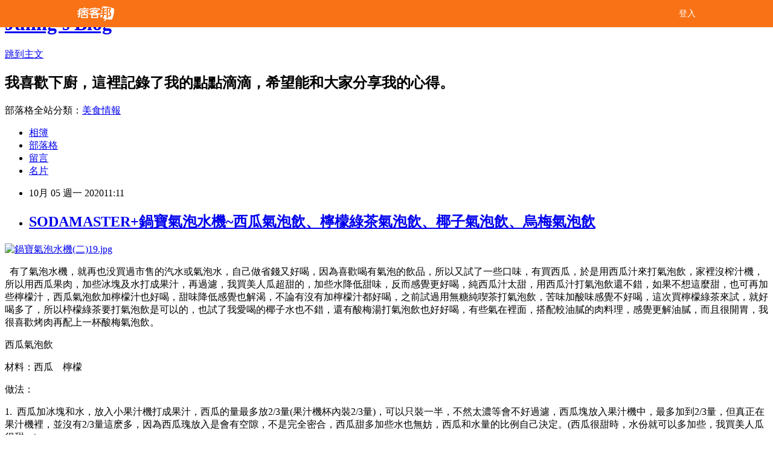

--- FILE ---
content_type: text/html; charset=utf-8
request_url: https://rulichsu.pixnet.net/blog/posts/9541822444
body_size: 42199
content:
<!DOCTYPE html><html lang="zh-TW"><head><meta charSet="utf-8"/><meta name="viewport" content="width=device-width, initial-scale=1"/><link rel="stylesheet" href="/_next/static/chunks/b1e52b495cc0137c.css" data-precedence="next"/><link rel="stylesheet" href="/fix.css?v=202512302052" type="text/css" data-precedence="medium"/><link rel="stylesheet" href="https://s3.1px.tw/blog/theme/choc/iframe-popup.css?v=202512302052" type="text/css" data-precedence="medium"/><link rel="stylesheet" href="https://s3.1px.tw/blog/theme/choc/plugins.min.css?v=202512302052" type="text/css" data-precedence="medium"/><link rel="stylesheet" href="https://s3.1px.tw/blog/theme/choc/openid-comment.css?v=202512302052" type="text/css" data-precedence="medium"/><link rel="stylesheet" href="https://s3.1px.tw/blog/theme/choc/style.min.css?v=202512302052" type="text/css" data-precedence="medium"/><link rel="stylesheet" href="https://s3.1px.tw/blog/theme/choc/main.min.css?v=202512302052" type="text/css" data-precedence="medium"/><link rel="stylesheet" href="https://pimg.1px.tw/rulichsu/assets/rulichsu.css?v=202512302052" type="text/css" data-precedence="medium"/><link rel="stylesheet" href="https://s3.1px.tw/blog/theme/choc/author-info.css?v=202512302052" type="text/css" data-precedence="medium"/><link rel="stylesheet" href="https://s3.1px.tw/blog/theme/choc/idlePop.min.css?v=202512302052" type="text/css" data-precedence="medium"/><link rel="preload" as="script" fetchPriority="low" href="/_next/static/chunks/94688e2baa9fea03.js"/><script src="/_next/static/chunks/41eaa5427c45ebcc.js" async=""></script><script src="/_next/static/chunks/e2c6231760bc85bd.js" async=""></script><script src="/_next/static/chunks/94bde6376cf279be.js" async=""></script><script src="/_next/static/chunks/426b9d9d938a9eb4.js" async=""></script><script src="/_next/static/chunks/turbopack-33c6a173e3bad115.js" async=""></script><script src="/_next/static/chunks/ff1a16fafef87110.js" async=""></script><script src="/_next/static/chunks/e308b2b9ce476a3e.js" async=""></script><script src="/_next/static/chunks/2bf79572a40338b7.js" async=""></script><script src="/_next/static/chunks/d3c6eed28c1dd8e2.js" async=""></script><script src="/_next/static/chunks/d4d39cfc2a072218.js" async=""></script><script src="/_next/static/chunks/be3c5fb837de3c68.js" async=""></script><script src="/_next/static/chunks/62042136d330c9d1.js" async=""></script><script src="/_next/static/chunks/60d08651d643cedc.js" async=""></script><script src="/_next/static/chunks/8aaeae3ce7295e5b.js" async=""></script><script src="/_next/static/chunks/cd35157e8f7e81e1.js" async=""></script><script src="/_next/static/chunks/8d956eb7313b19e6.js" async=""></script><script src="/_next/static/chunks/ed01c75076819ebd.js" async=""></script><script src="/_next/static/chunks/a4df8fc19a9a82e6.js" async=""></script><link rel="preload" href="https://pagead2.googlesyndication.com/pagead/js/adsbygoogle.js?client=ca-pub-7603166147882629" as="script" crossorigin=""/><title>SODAMASTER+鍋寶氣泡水機~西瓜氣泡飲、檸檬綠茶氣泡飲、椰子氣泡飲、烏梅氣泡飲</title><meta name="description" content="  有了氣泡水機，就再也没買過市售的汽水或氣泡水，自己做省錢又好喝，因為喜歡喝有氣泡的飲品，所以又試了一些口味，有買西瓜，於是用西瓜汁來打氣泡飲，家裡沒榨汁機，所以用西瓜果肉，加些冰塊及水打成果汁，再過濾，我買美人瓜超甜的，加些水降低甜味，反而感覺更好喝，純西瓜汁太甜，用西瓜汁打氣泡飲還不錯，如果不想這麼甜，也可再加些檸檬汁，西瓜氣泡飲加檸檬汁也好喝，甜味降低感覺也解渴，不論有沒有加檸檬汁都好喝，之前試過用無糖純喫茶打氣泡飲，苦味加酸味感覺不好喝，這次買檸檬綠茶來試，就好喝多了，所以楟檬綠茶要打氣泡飲是可以的，也試了我愛喝的椰子水也不錯，還有酸梅湯打氣泡飲也好好喝，有些氣在裡面，搭配較油膩的肉料理，感覺更解油膩，而且很開胃，我很喜歡烤肉再配上一杯酸梅氣泡飲。西瓜氣泡飲"/><meta name="author" content="Juling&#x27;s Blog"/><meta name="google-adsense-platform-account" content="pub-2647689032095179"/><meta name="google-adsense-account" content="pub-7603166147882629"/><link rel="canonical" href="https://rulichsu.pixnet.net/blog/posts/9541822444"/><meta property="og:title" content="SODAMASTER+鍋寶氣泡水機~西瓜氣泡飲、檸檬綠茶氣泡飲、椰子氣泡飲、烏梅氣泡飲"/><meta property="og:description" content="  有了氣泡水機，就再也没買過市售的汽水或氣泡水，自己做省錢又好喝，因為喜歡喝有氣泡的飲品，所以又試了一些口味，有買西瓜，於是用西瓜汁來打氣泡飲，家裡沒榨汁機，所以用西瓜果肉，加些冰塊及水打成果汁，再過濾，我買美人瓜超甜的，加些水降低甜味，反而感覺更好喝，純西瓜汁太甜，用西瓜汁打氣泡飲還不錯，如果不想這麼甜，也可再加些檸檬汁，西瓜氣泡飲加檸檬汁也好喝，甜味降低感覺也解渴，不論有沒有加檸檬汁都好喝，之前試過用無糖純喫茶打氣泡飲，苦味加酸味感覺不好喝，這次買檸檬綠茶來試，就好喝多了，所以楟檬綠茶要打氣泡飲是可以的，也試了我愛喝的椰子水也不錯，還有酸梅湯打氣泡飲也好好喝，有些氣在裡面，搭配較油膩的肉料理，感覺更解油膩，而且很開胃，我很喜歡烤肉再配上一杯酸梅氣泡飲。西瓜氣泡飲"/><meta property="og:url" content="https://rulichsu.pixnet.net/blog/posts/9541822444"/><meta property="og:image" content="https://pimg.1px.tw/rulichsu/1601127881-303585955-g.jpg"/><meta property="og:type" content="article"/><meta name="twitter:card" content="summary_large_image"/><meta name="twitter:title" content="SODAMASTER+鍋寶氣泡水機~西瓜氣泡飲、檸檬綠茶氣泡飲、椰子氣泡飲、烏梅氣泡飲"/><meta name="twitter:description" content="  有了氣泡水機，就再也没買過市售的汽水或氣泡水，自己做省錢又好喝，因為喜歡喝有氣泡的飲品，所以又試了一些口味，有買西瓜，於是用西瓜汁來打氣泡飲，家裡沒榨汁機，所以用西瓜果肉，加些冰塊及水打成果汁，再過濾，我買美人瓜超甜的，加些水降低甜味，反而感覺更好喝，純西瓜汁太甜，用西瓜汁打氣泡飲還不錯，如果不想這麼甜，也可再加些檸檬汁，西瓜氣泡飲加檸檬汁也好喝，甜味降低感覺也解渴，不論有沒有加檸檬汁都好喝，之前試過用無糖純喫茶打氣泡飲，苦味加酸味感覺不好喝，這次買檸檬綠茶來試，就好喝多了，所以楟檬綠茶要打氣泡飲是可以的，也試了我愛喝的椰子水也不錯，還有酸梅湯打氣泡飲也好好喝，有些氣在裡面，搭配較油膩的肉料理，感覺更解油膩，而且很開胃，我很喜歡烤肉再配上一杯酸梅氣泡飲。西瓜氣泡飲"/><meta name="twitter:image" content="https://pimg.1px.tw/rulichsu/1601127881-303585955-g.jpg"/><link rel="icon" href="/favicon.ico?favicon.a62c60e0.ico" sizes="32x32" type="image/x-icon"/><script src="/_next/static/chunks/a6dad97d9634a72d.js" noModule=""></script></head><body><!--$--><!--/$--><!--$?--><template id="B:0"></template><!--/$--><script>requestAnimationFrame(function(){$RT=performance.now()});</script><script src="/_next/static/chunks/94688e2baa9fea03.js" id="_R_" async=""></script><div hidden id="S:0"><script id="pixnet-vars">
        window.PIXNET = {
          post_id: "9541822444",
          name: "rulichsu",
          user_id: 0,
          blog_id: "4446886",
          display_ads: true
        };
      </script><script type="text/javascript" src="https://code.jquery.com/jquery-latest.min.js"></script><script id="json-ld-article-script" type="application/ld+json">{"@context":"https:\u002F\u002Fschema.org","@type":"BlogPosting","isAccessibleForFree":true,"mainEntityOfPage":{"@type":"WebPage","@id":"https:\u002F\u002Frulichsu.pixnet.net\u002Fblog\u002Fposts\u002F9541822444"},"headline":"SODAMASTER+鍋寶氣泡水機~西瓜氣泡飲、檸檬綠茶氣泡飲、椰子氣泡飲、烏梅氣泡飲","description":"\u003Cimg alt=\"鍋寶氣泡水機(二)19.jpg\" src=\"https:\u002F\u002Fpic.pimg.tw\u002Frulichsu\u002F1601127881-303585955-g_n.jpg\" title=\"鍋寶氣泡水機(二)19.jpg\"\u003E\u003Cbr\u003E  有了氣泡水機，就再也没買過市售的汽水或氣泡水，自己做省錢又好喝，因為喜歡喝有氣泡的飲品，所以又試了一些口味，有買西瓜，於是用西瓜汁來打氣泡飲，家裡沒榨汁機，所以用西瓜果肉，加些冰塊及水打成果汁，再過濾，我買美人瓜超甜的，加些水降低甜味，反而感覺更好喝，純西瓜汁太甜，用西瓜汁打氣泡飲還不錯，如果不想這麼甜，也可再加些檸檬汁，西瓜氣泡飲加檸檬汁也好喝，甜味降低感覺也解渴，不論有沒有加檸檬汁都好喝，之前試過用無糖純喫茶打氣泡飲，苦味加酸味感覺不好喝，這次買檸檬綠茶來試，就好喝多了，所以楟檬綠茶要打氣泡飲是可以的，也試了我愛喝的椰子水也不錯，還有酸梅湯打氣泡飲也好好喝，有些氣在裡面，搭配較油膩的肉料理，感覺更解油膩，而且很開胃，我很喜歡烤肉再配上一杯酸梅氣泡飲。\u003Cbr\u003E西瓜氣泡飲","articleBody":"\u003Cp\u003E\u003Ca href=\"https:\u002F\u002Frulichsu.pixnet.net\u002Falbum\u002Fphoto\u002F750354479\"\u003E\u003Cimg alt=\"鍋寶氣泡水機(二)19.jpg\" src=\"https:\u002F\u002Fpimg.1px.tw\u002Frulichsu\u002F1601127881-303585955-g.jpg\" title=\"鍋寶氣泡水機(二)19.jpg\"\u003E\u003C\u002Fa\u003E\u003C\u002Fp\u003E\n\n\u003Cp\u003E&nbsp; 有了氣泡水機，就再也没買過市售的汽水或氣泡水，自己做省錢又好喝，因為喜歡喝有氣泡的飲品，所以又試了一些口味，有買西瓜，於是用西瓜汁來打氣泡飲，家裡沒榨汁機，所以用西瓜果肉，加些冰塊及水打成果汁，再過濾，我買美人瓜超甜的，加些水降低甜味，反而感覺更好喝，純西瓜汁太甜，用西瓜汁打氣泡飲還不錯，如果不想這麼甜，也可再加些檸檬汁，西瓜氣泡飲加檸檬汁也好喝，甜味降低感覺也解渴，不論有沒有加檸檬汁都好喝，之前試過用無糖純喫茶打氣泡飲，苦味加酸味感覺不好喝，這次買檸檬綠茶來試，就好喝多了，所以楟檬綠茶要打氣泡飲是可以的，也試了我愛喝的椰子水也不錯，還有酸梅湯打氣泡飲也好好喝，有些氣在裡面，搭配較油膩的肉料理，感覺更解油膩，而且很開胃，我很喜歡烤肉再配上一杯酸梅氣泡飲。\u003C\u002Fp\u003E\n\n\u003Cp\u003E西瓜氣泡飲\u003C\u002Fp\u003E\n\n\u003Cp\u003E材料：西瓜&nbsp; &nbsp; 檸檬\u003C\u002Fp\u003E\n\n\u003Cp\u003E做法：\u003C\u002Fp\u003E\n\n\u003Cp\u003E1.&nbsp; 西瓜加冰塊和水，放入小果汁機打成果汁，西瓜的量最多放2\u002F3量(果汁機杯內裝2\u002F3量)，可以只裝一半，不然太濃等會不好過濾，西瓜塊放入果汁機中，最多加到2\u002F3量，但真正在果汁機裡，並沒有2\u002F3量這麽多，因為西瓜瑰放入是會有空隙，不是完全密合，西瓜甜多加些水也無妨，西瓜和水量的比例自己決定。(西瓜很甜時，水份就可以多加些，我買美人瓜很甜。)\u003Cbr\u003E\n\u003Ca href=\"https:\u002F\u002Frulichsu.pixnet.net\u002Falbum\u002Fphoto\u002F750354415\"\u003E\u003Cimg alt=\"鍋寶氣泡水機(二)1.jpg\" src=\"https:\u002F\u002Fpimg.1px.tw\u002Frulichsu\u002F1601127822-1346872719-g.jpg\" title=\"鍋寶氣泡水機(二)1.jpg\"\u003E\u003C\u002Fa\u003E\u003C\u002Fp\u003E\n\n\u003Cp\u003E2.&nbsp; 用網篩將西瓜汁過濾。\u003Cbr\u003E\n\u003Ca href=\"https:\u002F\u002Frulichsu.pixnet.net\u002Falbum\u002Fphoto\u002F750354403\"\u003E\u003Cimg alt=\"鍋寶氣泡水機(二)2.jpg\" src=\"https:\u002F\u002Fpimg.1px.tw\u002Frulichsu\u002F1601127812-169063496-g.jpg\" title=\"鍋寶氣泡水機(二)2.jpg\"\u003E\u003C\u002Fa\u003E\u003C\u002Fp\u003E\n\n\u003Cp\u003E3.&nbsp; 過濾時，籽也會一起被過濾掉。\u003Cbr\u003E\n\u003Ca href=\"https:\u002F\u002Frulichsu.pixnet.net\u002Falbum\u002Fphoto\u002F750354407\"\u003E\u003Cimg alt=\"鍋寶氣泡水機(二)3.jpg\" src=\"https:\u002F\u002Fpimg.1px.tw\u002Frulichsu\u002F1601127813-598404975-g.jpg\" title=\"鍋寶氣泡水機(二)3.jpg\"\u003E\u003C\u002Fa\u003E\u003C\u002Fp\u003E\n\n\u003Cp\u003E4.&nbsp; 過濾的西瓜汁就可做氣泡飲。\u003Cbr\u003E\n\u003Ca href=\"https:\u002F\u002Frulichsu.pixnet.net\u002Falbum\u002Fphoto\u002F750354391\"\u003E\u003Cimg alt=\"鍋寶氣泡水機(二)4.jpg\" src=\"https:\u002F\u002Fpimg.1px.tw\u002Frulichsu\u002F1601127800-2381692468-g.jpg\" title=\"鍋寶氣泡水機(二)4.jpg\"\u003E\u003C\u002Fa\u003E\u003C\u002Fp\u003E\n\n\u003Cp\u003E5.&nbsp; 我只按了一下再排氣。(老爸愛喝西瓜汁，但老人家不愛氣太多，我只壓一下，微微氣泡，老爸說好喝，我自己較喜歡氣泡足的，我要喝的我就會多壓一下，自己有氣泡水機很方便，想用現榨的果汁也行，想要氣泡多或少也都可以。)\u003Cbr\u003E\n\u003Ca href=\"https:\u002F\u002Frulichsu.pixnet.net\u002Falbum\u002Fphoto\u002F750354423\"\u003E\u003Cimg alt=\"鍋寶氣泡水機(二)5.jpg\" src=\"https:\u002F\u002Fpimg.1px.tw\u002Frulichsu\u002F1601127829-316472088-g.jpg\" title=\"鍋寶氣泡水機(二)5.jpg\"\u003E\u003C\u002Fa\u003E\u003C\u002Fp\u003E\n\n\u003Cp\u003E6.&nbsp; 西瓜汁打氣泡飲還不錯，我買美人瓜來打西瓜汁，美人瓜很甜，也可以在西瓜氣泡飲裡面再加點檸檬汁，西瓜汁加點檸檬綜合甜味也好喝，直接喝西瓜氣泡飲，或是再加點檸檬汁混都可以，兩種都好喝，檸檬汁要加多少，這要看個人的口味，如果想要保留西瓜的果肉，可不加水直接打成果泥，再對氣泡水稀釋，不過酉瓜打成果泥前，要先去籽。\u003Cbr\u003E\n\u003Ca href=\"https:\u002F\u002Frulichsu.pixnet.net\u002Falbum\u002Fphoto\u002F750354451\"\u003E\u003Cimg alt=\"鍋寶氣泡水機(二)6 - 複製.jpg\" src=\"https:\u002F\u002Fpimg.1px.tw\u002Frulichsu\u002F1601127857-953673584-g.jpg\" title=\"鍋寶氣泡水機(二)6 - 複製.jpg\"\u003E\u003C\u002Fa\u003E\u003C\u002Fp\u003E\n\n\u003Cp\u003E**之前曾買純喫茶無糖綠茶來打氣泡飲，結果有茶的苦味及加了氣泡的酸味，苦加酸並沒有很好喝，這次買了純喫茶檸檬綠茶來試，因為是檸檬綠茶，飲品本身茶味就比較淡，加上有加楟檬，所以打成氣泡飲，並不會不好喝，因為有茶的成份，所以我只壓一下，微氣泡我覺得好喝。\u003Cbr\u003E\n\u003Ca href=\"https:\u002F\u002Frulichsu.pixnet.net\u002Falbum\u002Fphoto\u002F750354435\"\u003E\u003Cimg alt=\"鍋寶氣泡水機(二)7.jpg\" src=\"https:\u002F\u002Fpimg.1px.tw\u002Frulichsu\u002F1601127847-3262491422-g.jpg\" title=\"鍋寶氣泡水機(二)7.jpg\"\u003E\u003C\u002Fa\u003E\u003C\u002Fp\u003E\n\n\u003Cp\u003E**如果要做有含茶的氣泡飲，我覺得茶味不能太濃，打入的氣體也不宜多，只打一下的茶氣泡飲，會比較好喝。\u003Cbr\u003E\n\u003Ca href=\"https:\u002F\u002Frulichsu.pixnet.net\u002Falbum\u002Fphoto\u002F750354455\"\u003E\u003Cimg alt=\"鍋寶氣泡水機(二)9.jpg\" src=\"https:\u002F\u002Fpimg.1px.tw\u002Frulichsu\u002F1601127857-1356355915-g.jpg\" title=\"鍋寶氣泡水機(二)9.jpg\"\u003E\u003C\u002Fa\u003E\u003C\u002Fp\u003E\n\n\u003Cp\u003E**我也喜歡喝椰子水，所以也買來試。\u003Cbr\u003E\n\u003Ca href=\"https:\u002F\u002Frulichsu.pixnet.net\u002Falbum\u002Fphoto\u002F750354471\"\u003E\u003Cimg alt=\"鍋寶氣泡水機(二)10.jpg\" src=\"https:\u002F\u002Fpimg.1px.tw\u002Frulichsu\u002F1601127875-3318177376-g.jpg\" title=\"鍋寶氣泡水機(二)10.jpg\"\u003E\u003C\u002Fa\u003E\u003C\u002Fp\u003E\n\n\u003Cp\u003E**打成氣泡飲的椰子水，我覺得也不錯，但這也不適合打太多氣，有試過打入不同量的氣，只壓一下的椰子氣泡飲較好喝，壓二下氣還是感覺有點太多，椰子水感覺有微微的酸味，雖然也不會不好喝，但我覺得氣可以再少一點，後來再試壓一下就剛好，微氣泡又不會有酸味。\u003Cbr\u003E\n\u003Ca href=\"https:\u002F\u002Frulichsu.pixnet.net\u002Falbum\u002Fphoto\u002F750354495\"\u003E\u003Cimg alt=\"鍋寶氣泡水機(二)12.jpg\" src=\"https:\u002F\u002Fpimg.1px.tw\u002Frulichsu\u002F1601127884-2688379878-g.jpg\" title=\"鍋寶氣泡水機(二)12.jpg\"\u003E\u003C\u002Fa\u003E\u003C\u002Fp\u003E\n\n\u003Cp\u003E**影片中是壓二次，打了兩次氣進去椰子水裡面，後來試喝覺得氣太多，又加一些沒打氣的椰子水，綜合一下就剛好，有拍影片也一起po出來，隔天又再試一次，只壓一下剛剛好，這只是我個人的喜好，可以隨自己喜歡的口感，來決定要壓幾下，就算打太多氣，不要密封加瓶蓋，放一下氣也會消掉一些。\u003C\u002Fp\u003E\n\n\u003Cp\u003E\u003Cscript src=\"http:\u002F\u002Fext.pixnet.tv\u002Fuser\u002Frulichsu\u002Fembed\u002Fautoplay\u002F750353759.js\"\u003E\u003C\u002Fscript\u003E\u003C\u002Fp\u003E\n\n\u003Cp\u003E**我也蠻喜歡喝酸梅湯，酸甜滋味很開胃也消暑，吃炸物配上一杯酸梅湯也解膩，我也試試用酸梅湯做氣泡飲，酸梅氣泡飲我就喜歡氣多一點，我常壓三下，讓口感像汽水，想要什麼樣的口感自己決定，可先壓一下，試喝看看這口感是不是你想要的，如果覺得氣不夠多，可將瓶子裝回去再壓，但裝回去之前，還要再補足瓶內的水份到最低水位以上。\u003Cbr\u003E\n\u003Ca href=\"https:\u002F\u002Frulichsu.pixnet.net\u002Falbum\u002Fphoto\u002F750354459\"\u003E\u003Cimg alt=\"鍋寶氣泡水機(二)14.jpg\" src=\"https:\u002F\u002Fpimg.1px.tw\u002Frulichsu\u002F1601127874-328342079-g.jpg\" title=\"鍋寶氣泡水機(二)14.jpg\"\u003E\u003C\u002Fa\u003E\u003C\u002Fp\u003E\n\n\u003Cp\u003E**酸梅湯打氣很容易起泡，排氣時還會有泡泡，如果在壓排氣時，泡泡已接近瓶口，就要暫停一下再壓排氣，不然汽水會溢出來，酸梅氣泡飲很好喝。\u003Cbr\u003E\n\u003Ca href=\"https:\u002F\u002Frulichsu.pixnet.net\u002Falbum\u002Fphoto\u002F750354491\"\u003E\u003Cimg alt=\"鍋寶氣泡水機(二)16.jpg\" src=\"https:\u002F\u002Fpimg.1px.tw\u002Frulichsu\u002F1601127883-697195534-g.jpg\" title=\"鍋寶氣泡水機(二)16.jpg\"\u003E\u003C\u002Fa\u003E\u003C\u002Fp\u003E\n\n\u003Cp\u003E\u003Cstrong\u003E**SODAMASTER+鍋寶氣泡水機\u003C\u002Fstrong\u003E\u003C\u002Fp\u003E\n\n\u003Cp\u003E\u003Cstrong\u003E\u003Ca href=\"https:\u002F\u002Fbit.ly\u002F2FDScT6\" target=\"_blank\"\u003Ehttps:\u002F\u002Fbit.ly\u002F2FDScT6\u003C\u002Fa\u003E\u003C\u002Fstrong\u003E\u003C\u002Fp\u003E\n\n\u003Cp\u003E\u003Cstrong\u003E優惠碼：KOL2100 \u003C\u002Fstrong\u003E\u003C\u002Fp\u003E\n\n\u003Cp\u003E\u003Cstrong\u003E輸入優惠碼現折500\u003C\u002Fstrong\u003E\u003C\u002Fp\u003E\n\n\u003Cp\u003E&nbsp;\u003C\u002Fp\u003E\n\n\u003Cp\u003E&nbsp;\u003C\u002Fp\u003E\n\n\u003Cp\u003E&nbsp;\u003C\u002Fp\u003E\n\n\u003Cp\u003E&nbsp;\u003C\u002Fp\u003E\n","image":["https:\u002F\u002Fpimg.1px.tw\u002Frulichsu\u002F1601127881-303585955-g.jpg"],"author":{"@type":"Person","name":"Juling's Blog","url":"https:\u002F\u002Fwww.pixnet.net\u002Fpcard\u002Frulichsu"},"publisher":{"@type":"Organization","name":"Juling's Blog","logo":{"@type":"ImageObject","url":"https:\u002F\u002Fs3.1px.tw\u002Fblog\u002Fcommon\u002Favatar\u002Fblog_cover_light.jpg"}},"datePublished":"2020-10-05T03:11:57.000Z","dateModified":"","keywords":[],"articleSection":"SODAMASTER+鍋寶氣泡水機"}</script><template id="P:1"></template><template id="P:2"></template><template id="P:3"></template><section aria-label="Notifications alt+T" tabindex="-1" aria-live="polite" aria-relevant="additions text" aria-atomic="false"></section></div><script>(self.__next_f=self.__next_f||[]).push([0])</script><script>self.__next_f.push([1,"1:\"$Sreact.fragment\"\n3:I[39756,[\"/_next/static/chunks/ff1a16fafef87110.js\",\"/_next/static/chunks/e308b2b9ce476a3e.js\"],\"default\"]\n4:I[53536,[\"/_next/static/chunks/ff1a16fafef87110.js\",\"/_next/static/chunks/e308b2b9ce476a3e.js\"],\"default\"]\n6:I[97367,[\"/_next/static/chunks/ff1a16fafef87110.js\",\"/_next/static/chunks/e308b2b9ce476a3e.js\"],\"OutletBoundary\"]\n8:I[97367,[\"/_next/static/chunks/ff1a16fafef87110.js\",\"/_next/static/chunks/e308b2b9ce476a3e.js\"],\"ViewportBoundary\"]\na:I[97367,[\"/_next/static/chunks/ff1a16fafef87110.js\",\"/_next/static/chunks/e308b2b9ce476a3e.js\"],\"MetadataBoundary\"]\nc:I[63491,[\"/_next/static/chunks/2bf79572a40338b7.js\",\"/_next/static/chunks/d3c6eed28c1dd8e2.js\"],\"default\"]\nd:I[79520,[\"/_next/static/chunks/d4d39cfc2a072218.js\",\"/_next/static/chunks/be3c5fb837de3c68.js\",\"/_next/static/chunks/62042136d330c9d1.js\"],\"\"]\n10:I[69182,[\"/_next/static/chunks/d4d39cfc2a072218.js\",\"/_next/static/chunks/be3c5fb837de3c68.js\",\"/_next/static/chunks/62042136d330c9d1.js\"],\"HydrationComplete\"]\n11:I[12985,[\"/_next/static/chunks/d4d39cfc2a072218.js\",\"/_next/static/chunks/be3c5fb837de3c68.js\",\"/_next/static/chunks/62042136d330c9d1.js\"],\"NuqsAdapter\"]\n12:I[82782,[\"/_next/static/chunks/d4d39cfc2a072218.js\",\"/_next/static/chunks/be3c5fb837de3c68.js\",\"/_next/static/chunks/62042136d330c9d1.js\"],\"RefineContext\"]\n13:I[29306,[\"/_next/static/chunks/d4d39cfc2a072218.js\",\"/_next/static/chunks/be3c5fb837de3c68.js\",\"/_next/static/chunks/62042136d330c9d1.js\",\"/_next/static/chunks/60d08651d643cedc.js\",\"/_next/static/chunks/d3c6eed28c1dd8e2.js\"],\"default\"]\n:HL[\"/_next/static/chunks/b1e52b495cc0137c.css\",\"style\"]\n"])</script><script>self.__next_f.push([1,"0:{\"P\":null,\"b\":\"TY_1c_2jvl96aO7F8K3QA\",\"c\":[\"\",\"blog\",\"posts\",\"9541822444\"],\"q\":\"\",\"i\":false,\"f\":[[[\"\",{\"children\":[\"blog\",{\"children\":[\"posts\",{\"children\":[[\"id\",\"9541822444\",\"d\"],{\"children\":[\"__PAGE__\",{}]}]}]}]},\"$undefined\",\"$undefined\",true],[[\"$\",\"$1\",\"c\",{\"children\":[[[\"$\",\"script\",\"script-0\",{\"src\":\"/_next/static/chunks/d4d39cfc2a072218.js\",\"async\":true,\"nonce\":\"$undefined\"}],[\"$\",\"script\",\"script-1\",{\"src\":\"/_next/static/chunks/be3c5fb837de3c68.js\",\"async\":true,\"nonce\":\"$undefined\"}],[\"$\",\"script\",\"script-2\",{\"src\":\"/_next/static/chunks/62042136d330c9d1.js\",\"async\":true,\"nonce\":\"$undefined\"}]],\"$L2\"]}],{\"children\":[[\"$\",\"$1\",\"c\",{\"children\":[null,[\"$\",\"$L3\",null,{\"parallelRouterKey\":\"children\",\"error\":\"$undefined\",\"errorStyles\":\"$undefined\",\"errorScripts\":\"$undefined\",\"template\":[\"$\",\"$L4\",null,{}],\"templateStyles\":\"$undefined\",\"templateScripts\":\"$undefined\",\"notFound\":\"$undefined\",\"forbidden\":\"$undefined\",\"unauthorized\":\"$undefined\"}]]}],{\"children\":[[\"$\",\"$1\",\"c\",{\"children\":[null,[\"$\",\"$L3\",null,{\"parallelRouterKey\":\"children\",\"error\":\"$undefined\",\"errorStyles\":\"$undefined\",\"errorScripts\":\"$undefined\",\"template\":[\"$\",\"$L4\",null,{}],\"templateStyles\":\"$undefined\",\"templateScripts\":\"$undefined\",\"notFound\":\"$undefined\",\"forbidden\":\"$undefined\",\"unauthorized\":\"$undefined\"}]]}],{\"children\":[[\"$\",\"$1\",\"c\",{\"children\":[null,[\"$\",\"$L3\",null,{\"parallelRouterKey\":\"children\",\"error\":\"$undefined\",\"errorStyles\":\"$undefined\",\"errorScripts\":\"$undefined\",\"template\":[\"$\",\"$L4\",null,{}],\"templateStyles\":\"$undefined\",\"templateScripts\":\"$undefined\",\"notFound\":\"$undefined\",\"forbidden\":\"$undefined\",\"unauthorized\":\"$undefined\"}]]}],{\"children\":[[\"$\",\"$1\",\"c\",{\"children\":[\"$L5\",[[\"$\",\"link\",\"0\",{\"rel\":\"stylesheet\",\"href\":\"/_next/static/chunks/b1e52b495cc0137c.css\",\"precedence\":\"next\",\"crossOrigin\":\"$undefined\",\"nonce\":\"$undefined\"}],[\"$\",\"script\",\"script-0\",{\"src\":\"/_next/static/chunks/8aaeae3ce7295e5b.js\",\"async\":true,\"nonce\":\"$undefined\"}],[\"$\",\"script\",\"script-1\",{\"src\":\"/_next/static/chunks/cd35157e8f7e81e1.js\",\"async\":true,\"nonce\":\"$undefined\"}],[\"$\",\"script\",\"script-2\",{\"src\":\"/_next/static/chunks/8d956eb7313b19e6.js\",\"async\":true,\"nonce\":\"$undefined\"}],[\"$\",\"script\",\"script-3\",{\"src\":\"/_next/static/chunks/ed01c75076819ebd.js\",\"async\":true,\"nonce\":\"$undefined\"}],[\"$\",\"script\",\"script-4\",{\"src\":\"/_next/static/chunks/a4df8fc19a9a82e6.js\",\"async\":true,\"nonce\":\"$undefined\"}]],[\"$\",\"$L6\",null,{\"children\":\"$@7\"}]]}],{},null,false,false]},null,false,false]},null,false,false]},null,false,false]},null,false,false],[\"$\",\"$1\",\"h\",{\"children\":[null,[\"$\",\"$L8\",null,{\"children\":\"$@9\"}],[\"$\",\"$La\",null,{\"children\":\"$@b\"}],null]}],false]],\"m\":\"$undefined\",\"G\":[\"$c\",[]],\"S\":false}\n"])</script><script>self.__next_f.push([1,"2:[\"$\",\"html\",null,{\"lang\":\"zh-TW\",\"children\":[[\"$\",\"$Ld\",null,{\"id\":\"google-tag-manager\",\"strategy\":\"afterInteractive\",\"children\":\"\\n(function(w,d,s,l,i){w[l]=w[l]||[];w[l].push({'gtm.start':\\nnew Date().getTime(),event:'gtm.js'});var f=d.getElementsByTagName(s)[0],\\nj=d.createElement(s),dl=l!='dataLayer'?'\u0026l='+l:'';j.async=true;j.src=\\n'https://www.googletagmanager.com/gtm.js?id='+i+dl;f.parentNode.insertBefore(j,f);\\n})(window,document,'script','dataLayer','GTM-TRLQMPKX');\\n  \"}],\"$Le\",\"$Lf\",[\"$\",\"body\",null,{\"children\":[[\"$\",\"$L10\",null,{}],[\"$\",\"$L11\",null,{\"children\":[\"$\",\"$L12\",null,{\"children\":[\"$\",\"$L3\",null,{\"parallelRouterKey\":\"children\",\"error\":\"$undefined\",\"errorStyles\":\"$undefined\",\"errorScripts\":\"$undefined\",\"template\":[\"$\",\"$L4\",null,{}],\"templateStyles\":\"$undefined\",\"templateScripts\":\"$undefined\",\"notFound\":[[\"$\",\"$L13\",null,{}],[]],\"forbidden\":\"$undefined\",\"unauthorized\":\"$undefined\"}]}]}]]}]]}]\n9:[[\"$\",\"meta\",\"0\",{\"charSet\":\"utf-8\"}],[\"$\",\"meta\",\"1\",{\"name\":\"viewport\",\"content\":\"width=device-width, initial-scale=1\"}]]\n"])</script><script>self.__next_f.push([1,"e:null\nf:[\"$\",\"$Ld\",null,{\"async\":true,\"src\":\"https://pagead2.googlesyndication.com/pagead/js/adsbygoogle.js?client=ca-pub-7603166147882629\",\"crossOrigin\":\"anonymous\",\"strategy\":\"afterInteractive\"}]\n"])</script><script>self.__next_f.push([1,"15:I[27201,[\"/_next/static/chunks/ff1a16fafef87110.js\",\"/_next/static/chunks/e308b2b9ce476a3e.js\"],\"IconMark\"]\n5:[[\"$\",\"script\",null,{\"id\":\"pixnet-vars\",\"children\":\"\\n        window.PIXNET = {\\n          post_id: \\\"9541822444\\\",\\n          name: \\\"rulichsu\\\",\\n          user_id: 0,\\n          blog_id: \\\"4446886\\\",\\n          display_ads: true\\n        };\\n      \"}],\"$L14\"]\n"])</script><script>self.__next_f.push([1,"b:[[\"$\",\"title\",\"0\",{\"children\":\"SODAMASTER+鍋寶氣泡水機~西瓜氣泡飲、檸檬綠茶氣泡飲、椰子氣泡飲、烏梅氣泡飲\"}],[\"$\",\"meta\",\"1\",{\"name\":\"description\",\"content\":\"  有了氣泡水機，就再也没買過市售的汽水或氣泡水，自己做省錢又好喝，因為喜歡喝有氣泡的飲品，所以又試了一些口味，有買西瓜，於是用西瓜汁來打氣泡飲，家裡沒榨汁機，所以用西瓜果肉，加些冰塊及水打成果汁，再過濾，我買美人瓜超甜的，加些水降低甜味，反而感覺更好喝，純西瓜汁太甜，用西瓜汁打氣泡飲還不錯，如果不想這麼甜，也可再加些檸檬汁，西瓜氣泡飲加檸檬汁也好喝，甜味降低感覺也解渴，不論有沒有加檸檬汁都好喝，之前試過用無糖純喫茶打氣泡飲，苦味加酸味感覺不好喝，這次買檸檬綠茶來試，就好喝多了，所以楟檬綠茶要打氣泡飲是可以的，也試了我愛喝的椰子水也不錯，還有酸梅湯打氣泡飲也好好喝，有些氣在裡面，搭配較油膩的肉料理，感覺更解油膩，而且很開胃，我很喜歡烤肉再配上一杯酸梅氣泡飲。西瓜氣泡飲\"}],[\"$\",\"meta\",\"2\",{\"name\":\"author\",\"content\":\"Juling's Blog\"}],[\"$\",\"meta\",\"3\",{\"name\":\"google-adsense-platform-account\",\"content\":\"pub-2647689032095179\"}],[\"$\",\"meta\",\"4\",{\"name\":\"google-adsense-account\",\"content\":\"pub-7603166147882629\"}],[\"$\",\"link\",\"5\",{\"rel\":\"canonical\",\"href\":\"https://rulichsu.pixnet.net/blog/posts/9541822444\"}],[\"$\",\"meta\",\"6\",{\"property\":\"og:title\",\"content\":\"SODAMASTER+鍋寶氣泡水機~西瓜氣泡飲、檸檬綠茶氣泡飲、椰子氣泡飲、烏梅氣泡飲\"}],[\"$\",\"meta\",\"7\",{\"property\":\"og:description\",\"content\":\"  有了氣泡水機，就再也没買過市售的汽水或氣泡水，自己做省錢又好喝，因為喜歡喝有氣泡的飲品，所以又試了一些口味，有買西瓜，於是用西瓜汁來打氣泡飲，家裡沒榨汁機，所以用西瓜果肉，加些冰塊及水打成果汁，再過濾，我買美人瓜超甜的，加些水降低甜味，反而感覺更好喝，純西瓜汁太甜，用西瓜汁打氣泡飲還不錯，如果不想這麼甜，也可再加些檸檬汁，西瓜氣泡飲加檸檬汁也好喝，甜味降低感覺也解渴，不論有沒有加檸檬汁都好喝，之前試過用無糖純喫茶打氣泡飲，苦味加酸味感覺不好喝，這次買檸檬綠茶來試，就好喝多了，所以楟檬綠茶要打氣泡飲是可以的，也試了我愛喝的椰子水也不錯，還有酸梅湯打氣泡飲也好好喝，有些氣在裡面，搭配較油膩的肉料理，感覺更解油膩，而且很開胃，我很喜歡烤肉再配上一杯酸梅氣泡飲。西瓜氣泡飲\"}],[\"$\",\"meta\",\"8\",{\"property\":\"og:url\",\"content\":\"https://rulichsu.pixnet.net/blog/posts/9541822444\"}],[\"$\",\"meta\",\"9\",{\"property\":\"og:image\",\"content\":\"https://pimg.1px.tw/rulichsu/1601127881-303585955-g.jpg\"}],[\"$\",\"meta\",\"10\",{\"property\":\"og:type\",\"content\":\"article\"}],[\"$\",\"meta\",\"11\",{\"name\":\"twitter:card\",\"content\":\"summary_large_image\"}],[\"$\",\"meta\",\"12\",{\"name\":\"twitter:title\",\"content\":\"SODAMASTER+鍋寶氣泡水機~西瓜氣泡飲、檸檬綠茶氣泡飲、椰子氣泡飲、烏梅氣泡飲\"}],[\"$\",\"meta\",\"13\",{\"name\":\"twitter:description\",\"content\":\"  有了氣泡水機，就再也没買過市售的汽水或氣泡水，自己做省錢又好喝，因為喜歡喝有氣泡的飲品，所以又試了一些口味，有買西瓜，於是用西瓜汁來打氣泡飲，家裡沒榨汁機，所以用西瓜果肉，加些冰塊及水打成果汁，再過濾，我買美人瓜超甜的，加些水降低甜味，反而感覺更好喝，純西瓜汁太甜，用西瓜汁打氣泡飲還不錯，如果不想這麼甜，也可再加些檸檬汁，西瓜氣泡飲加檸檬汁也好喝，甜味降低感覺也解渴，不論有沒有加檸檬汁都好喝，之前試過用無糖純喫茶打氣泡飲，苦味加酸味感覺不好喝，這次買檸檬綠茶來試，就好喝多了，所以楟檬綠茶要打氣泡飲是可以的，也試了我愛喝的椰子水也不錯，還有酸梅湯打氣泡飲也好好喝，有些氣在裡面，搭配較油膩的肉料理，感覺更解油膩，而且很開胃，我很喜歡烤肉再配上一杯酸梅氣泡飲。西瓜氣泡飲\"}],[\"$\",\"meta\",\"14\",{\"name\":\"twitter:image\",\"content\":\"https://pimg.1px.tw/rulichsu/1601127881-303585955-g.jpg\"}],[\"$\",\"link\",\"15\",{\"rel\":\"icon\",\"href\":\"/favicon.ico?favicon.a62c60e0.ico\",\"sizes\":\"32x32\",\"type\":\"image/x-icon\"}],[\"$\",\"$L15\",\"16\",{}]]\n"])</script><script>self.__next_f.push([1,"7:null\n"])</script><script>self.__next_f.push([1,":HL[\"/fix.css?v=202512302052\",\"style\",{\"type\":\"text/css\"}]\n:HL[\"https://s3.1px.tw/blog/theme/choc/iframe-popup.css?v=202512302052\",\"style\",{\"type\":\"text/css\"}]\n:HL[\"https://s3.1px.tw/blog/theme/choc/plugins.min.css?v=202512302052\",\"style\",{\"type\":\"text/css\"}]\n:HL[\"https://s3.1px.tw/blog/theme/choc/openid-comment.css?v=202512302052\",\"style\",{\"type\":\"text/css\"}]\n:HL[\"https://s3.1px.tw/blog/theme/choc/style.min.css?v=202512302052\",\"style\",{\"type\":\"text/css\"}]\n:HL[\"https://s3.1px.tw/blog/theme/choc/main.min.css?v=202512302052\",\"style\",{\"type\":\"text/css\"}]\n:HL[\"https://pimg.1px.tw/rulichsu/assets/rulichsu.css?v=202512302052\",\"style\",{\"type\":\"text/css\"}]\n:HL[\"https://s3.1px.tw/blog/theme/choc/author-info.css?v=202512302052\",\"style\",{\"type\":\"text/css\"}]\n:HL[\"https://s3.1px.tw/blog/theme/choc/idlePop.min.css?v=202512302052\",\"style\",{\"type\":\"text/css\"}]\n16:T2f40,"])</script><script>self.__next_f.push([1,"{\"@context\":\"https:\\u002F\\u002Fschema.org\",\"@type\":\"BlogPosting\",\"isAccessibleForFree\":true,\"mainEntityOfPage\":{\"@type\":\"WebPage\",\"@id\":\"https:\\u002F\\u002Frulichsu.pixnet.net\\u002Fblog\\u002Fposts\\u002F9541822444\"},\"headline\":\"SODAMASTER+鍋寶氣泡水機~西瓜氣泡飲、檸檬綠茶氣泡飲、椰子氣泡飲、烏梅氣泡飲\",\"description\":\"\\u003Cimg alt=\\\"鍋寶氣泡水機(二)19.jpg\\\" src=\\\"https:\\u002F\\u002Fpic.pimg.tw\\u002Frulichsu\\u002F1601127881-303585955-g_n.jpg\\\" title=\\\"鍋寶氣泡水機(二)19.jpg\\\"\\u003E\\u003Cbr\\u003E  有了氣泡水機，就再也没買過市售的汽水或氣泡水，自己做省錢又好喝，因為喜歡喝有氣泡的飲品，所以又試了一些口味，有買西瓜，於是用西瓜汁來打氣泡飲，家裡沒榨汁機，所以用西瓜果肉，加些冰塊及水打成果汁，再過濾，我買美人瓜超甜的，加些水降低甜味，反而感覺更好喝，純西瓜汁太甜，用西瓜汁打氣泡飲還不錯，如果不想這麼甜，也可再加些檸檬汁，西瓜氣泡飲加檸檬汁也好喝，甜味降低感覺也解渴，不論有沒有加檸檬汁都好喝，之前試過用無糖純喫茶打氣泡飲，苦味加酸味感覺不好喝，這次買檸檬綠茶來試，就好喝多了，所以楟檬綠茶要打氣泡飲是可以的，也試了我愛喝的椰子水也不錯，還有酸梅湯打氣泡飲也好好喝，有些氣在裡面，搭配較油膩的肉料理，感覺更解油膩，而且很開胃，我很喜歡烤肉再配上一杯酸梅氣泡飲。\\u003Cbr\\u003E西瓜氣泡飲\",\"articleBody\":\"\\u003Cp\\u003E\\u003Ca href=\\\"https:\\u002F\\u002Frulichsu.pixnet.net\\u002Falbum\\u002Fphoto\\u002F750354479\\\"\\u003E\\u003Cimg alt=\\\"鍋寶氣泡水機(二)19.jpg\\\" src=\\\"https:\\u002F\\u002Fpimg.1px.tw\\u002Frulichsu\\u002F1601127881-303585955-g.jpg\\\" title=\\\"鍋寶氣泡水機(二)19.jpg\\\"\\u003E\\u003C\\u002Fa\\u003E\\u003C\\u002Fp\\u003E\\n\\n\\u003Cp\\u003E\u0026nbsp; 有了氣泡水機，就再也没買過市售的汽水或氣泡水，自己做省錢又好喝，因為喜歡喝有氣泡的飲品，所以又試了一些口味，有買西瓜，於是用西瓜汁來打氣泡飲，家裡沒榨汁機，所以用西瓜果肉，加些冰塊及水打成果汁，再過濾，我買美人瓜超甜的，加些水降低甜味，反而感覺更好喝，純西瓜汁太甜，用西瓜汁打氣泡飲還不錯，如果不想這麼甜，也可再加些檸檬汁，西瓜氣泡飲加檸檬汁也好喝，甜味降低感覺也解渴，不論有沒有加檸檬汁都好喝，之前試過用無糖純喫茶打氣泡飲，苦味加酸味感覺不好喝，這次買檸檬綠茶來試，就好喝多了，所以楟檬綠茶要打氣泡飲是可以的，也試了我愛喝的椰子水也不錯，還有酸梅湯打氣泡飲也好好喝，有些氣在裡面，搭配較油膩的肉料理，感覺更解油膩，而且很開胃，我很喜歡烤肉再配上一杯酸梅氣泡飲。\\u003C\\u002Fp\\u003E\\n\\n\\u003Cp\\u003E西瓜氣泡飲\\u003C\\u002Fp\\u003E\\n\\n\\u003Cp\\u003E材料：西瓜\u0026nbsp; \u0026nbsp; 檸檬\\u003C\\u002Fp\\u003E\\n\\n\\u003Cp\\u003E做法：\\u003C\\u002Fp\\u003E\\n\\n\\u003Cp\\u003E1.\u0026nbsp; 西瓜加冰塊和水，放入小果汁機打成果汁，西瓜的量最多放2\\u002F3量(果汁機杯內裝2\\u002F3量)，可以只裝一半，不然太濃等會不好過濾，西瓜塊放入果汁機中，最多加到2\\u002F3量，但真正在果汁機裡，並沒有2\\u002F3量這麽多，因為西瓜瑰放入是會有空隙，不是完全密合，西瓜甜多加些水也無妨，西瓜和水量的比例自己決定。(西瓜很甜時，水份就可以多加些，我買美人瓜很甜。)\\u003Cbr\\u003E\\n\\u003Ca href=\\\"https:\\u002F\\u002Frulichsu.pixnet.net\\u002Falbum\\u002Fphoto\\u002F750354415\\\"\\u003E\\u003Cimg alt=\\\"鍋寶氣泡水機(二)1.jpg\\\" src=\\\"https:\\u002F\\u002Fpimg.1px.tw\\u002Frulichsu\\u002F1601127822-1346872719-g.jpg\\\" title=\\\"鍋寶氣泡水機(二)1.jpg\\\"\\u003E\\u003C\\u002Fa\\u003E\\u003C\\u002Fp\\u003E\\n\\n\\u003Cp\\u003E2.\u0026nbsp; 用網篩將西瓜汁過濾。\\u003Cbr\\u003E\\n\\u003Ca href=\\\"https:\\u002F\\u002Frulichsu.pixnet.net\\u002Falbum\\u002Fphoto\\u002F750354403\\\"\\u003E\\u003Cimg alt=\\\"鍋寶氣泡水機(二)2.jpg\\\" src=\\\"https:\\u002F\\u002Fpimg.1px.tw\\u002Frulichsu\\u002F1601127812-169063496-g.jpg\\\" title=\\\"鍋寶氣泡水機(二)2.jpg\\\"\\u003E\\u003C\\u002Fa\\u003E\\u003C\\u002Fp\\u003E\\n\\n\\u003Cp\\u003E3.\u0026nbsp; 過濾時，籽也會一起被過濾掉。\\u003Cbr\\u003E\\n\\u003Ca href=\\\"https:\\u002F\\u002Frulichsu.pixnet.net\\u002Falbum\\u002Fphoto\\u002F750354407\\\"\\u003E\\u003Cimg alt=\\\"鍋寶氣泡水機(二)3.jpg\\\" src=\\\"https:\\u002F\\u002Fpimg.1px.tw\\u002Frulichsu\\u002F1601127813-598404975-g.jpg\\\" title=\\\"鍋寶氣泡水機(二)3.jpg\\\"\\u003E\\u003C\\u002Fa\\u003E\\u003C\\u002Fp\\u003E\\n\\n\\u003Cp\\u003E4.\u0026nbsp; 過濾的西瓜汁就可做氣泡飲。\\u003Cbr\\u003E\\n\\u003Ca href=\\\"https:\\u002F\\u002Frulichsu.pixnet.net\\u002Falbum\\u002Fphoto\\u002F750354391\\\"\\u003E\\u003Cimg alt=\\\"鍋寶氣泡水機(二)4.jpg\\\" src=\\\"https:\\u002F\\u002Fpimg.1px.tw\\u002Frulichsu\\u002F1601127800-2381692468-g.jpg\\\" title=\\\"鍋寶氣泡水機(二)4.jpg\\\"\\u003E\\u003C\\u002Fa\\u003E\\u003C\\u002Fp\\u003E\\n\\n\\u003Cp\\u003E5.\u0026nbsp; 我只按了一下再排氣。(老爸愛喝西瓜汁，但老人家不愛氣太多，我只壓一下，微微氣泡，老爸說好喝，我自己較喜歡氣泡足的，我要喝的我就會多壓一下，自己有氣泡水機很方便，想用現榨的果汁也行，想要氣泡多或少也都可以。)\\u003Cbr\\u003E\\n\\u003Ca href=\\\"https:\\u002F\\u002Frulichsu.pixnet.net\\u002Falbum\\u002Fphoto\\u002F750354423\\\"\\u003E\\u003Cimg alt=\\\"鍋寶氣泡水機(二)5.jpg\\\" src=\\\"https:\\u002F\\u002Fpimg.1px.tw\\u002Frulichsu\\u002F1601127829-316472088-g.jpg\\\" title=\\\"鍋寶氣泡水機(二)5.jpg\\\"\\u003E\\u003C\\u002Fa\\u003E\\u003C\\u002Fp\\u003E\\n\\n\\u003Cp\\u003E6.\u0026nbsp; 西瓜汁打氣泡飲還不錯，我買美人瓜來打西瓜汁，美人瓜很甜，也可以在西瓜氣泡飲裡面再加點檸檬汁，西瓜汁加點檸檬綜合甜味也好喝，直接喝西瓜氣泡飲，或是再加點檸檬汁混都可以，兩種都好喝，檸檬汁要加多少，這要看個人的口味，如果想要保留西瓜的果肉，可不加水直接打成果泥，再對氣泡水稀釋，不過酉瓜打成果泥前，要先去籽。\\u003Cbr\\u003E\\n\\u003Ca href=\\\"https:\\u002F\\u002Frulichsu.pixnet.net\\u002Falbum\\u002Fphoto\\u002F750354451\\\"\\u003E\\u003Cimg alt=\\\"鍋寶氣泡水機(二)6 - 複製.jpg\\\" src=\\\"https:\\u002F\\u002Fpimg.1px.tw\\u002Frulichsu\\u002F1601127857-953673584-g.jpg\\\" title=\\\"鍋寶氣泡水機(二)6 - 複製.jpg\\\"\\u003E\\u003C\\u002Fa\\u003E\\u003C\\u002Fp\\u003E\\n\\n\\u003Cp\\u003E**之前曾買純喫茶無糖綠茶來打氣泡飲，結果有茶的苦味及加了氣泡的酸味，苦加酸並沒有很好喝，這次買了純喫茶檸檬綠茶來試，因為是檸檬綠茶，飲品本身茶味就比較淡，加上有加楟檬，所以打成氣泡飲，並不會不好喝，因為有茶的成份，所以我只壓一下，微氣泡我覺得好喝。\\u003Cbr\\u003E\\n\\u003Ca href=\\\"https:\\u002F\\u002Frulichsu.pixnet.net\\u002Falbum\\u002Fphoto\\u002F750354435\\\"\\u003E\\u003Cimg alt=\\\"鍋寶氣泡水機(二)7.jpg\\\" src=\\\"https:\\u002F\\u002Fpimg.1px.tw\\u002Frulichsu\\u002F1601127847-3262491422-g.jpg\\\" title=\\\"鍋寶氣泡水機(二)7.jpg\\\"\\u003E\\u003C\\u002Fa\\u003E\\u003C\\u002Fp\\u003E\\n\\n\\u003Cp\\u003E**如果要做有含茶的氣泡飲，我覺得茶味不能太濃，打入的氣體也不宜多，只打一下的茶氣泡飲，會比較好喝。\\u003Cbr\\u003E\\n\\u003Ca href=\\\"https:\\u002F\\u002Frulichsu.pixnet.net\\u002Falbum\\u002Fphoto\\u002F750354455\\\"\\u003E\\u003Cimg alt=\\\"鍋寶氣泡水機(二)9.jpg\\\" src=\\\"https:\\u002F\\u002Fpimg.1px.tw\\u002Frulichsu\\u002F1601127857-1356355915-g.jpg\\\" title=\\\"鍋寶氣泡水機(二)9.jpg\\\"\\u003E\\u003C\\u002Fa\\u003E\\u003C\\u002Fp\\u003E\\n\\n\\u003Cp\\u003E**我也喜歡喝椰子水，所以也買來試。\\u003Cbr\\u003E\\n\\u003Ca href=\\\"https:\\u002F\\u002Frulichsu.pixnet.net\\u002Falbum\\u002Fphoto\\u002F750354471\\\"\\u003E\\u003Cimg alt=\\\"鍋寶氣泡水機(二)10.jpg\\\" src=\\\"https:\\u002F\\u002Fpimg.1px.tw\\u002Frulichsu\\u002F1601127875-3318177376-g.jpg\\\" title=\\\"鍋寶氣泡水機(二)10.jpg\\\"\\u003E\\u003C\\u002Fa\\u003E\\u003C\\u002Fp\\u003E\\n\\n\\u003Cp\\u003E**打成氣泡飲的椰子水，我覺得也不錯，但這也不適合打太多氣，有試過打入不同量的氣，只壓一下的椰子氣泡飲較好喝，壓二下氣還是感覺有點太多，椰子水感覺有微微的酸味，雖然也不會不好喝，但我覺得氣可以再少一點，後來再試壓一下就剛好，微氣泡又不會有酸味。\\u003Cbr\\u003E\\n\\u003Ca href=\\\"https:\\u002F\\u002Frulichsu.pixnet.net\\u002Falbum\\u002Fphoto\\u002F750354495\\\"\\u003E\\u003Cimg alt=\\\"鍋寶氣泡水機(二)12.jpg\\\" src=\\\"https:\\u002F\\u002Fpimg.1px.tw\\u002Frulichsu\\u002F1601127884-2688379878-g.jpg\\\" title=\\\"鍋寶氣泡水機(二)12.jpg\\\"\\u003E\\u003C\\u002Fa\\u003E\\u003C\\u002Fp\\u003E\\n\\n\\u003Cp\\u003E**影片中是壓二次，打了兩次氣進去椰子水裡面，後來試喝覺得氣太多，又加一些沒打氣的椰子水，綜合一下就剛好，有拍影片也一起po出來，隔天又再試一次，只壓一下剛剛好，這只是我個人的喜好，可以隨自己喜歡的口感，來決定要壓幾下，就算打太多氣，不要密封加瓶蓋，放一下氣也會消掉一些。\\u003C\\u002Fp\\u003E\\n\\n\\u003Cp\\u003E\\u003Cscript src=\\\"http:\\u002F\\u002Fext.pixnet.tv\\u002Fuser\\u002Frulichsu\\u002Fembed\\u002Fautoplay\\u002F750353759.js\\\"\\u003E\\u003C\\u002Fscript\\u003E\\u003C\\u002Fp\\u003E\\n\\n\\u003Cp\\u003E**我也蠻喜歡喝酸梅湯，酸甜滋味很開胃也消暑，吃炸物配上一杯酸梅湯也解膩，我也試試用酸梅湯做氣泡飲，酸梅氣泡飲我就喜歡氣多一點，我常壓三下，讓口感像汽水，想要什麼樣的口感自己決定，可先壓一下，試喝看看這口感是不是你想要的，如果覺得氣不夠多，可將瓶子裝回去再壓，但裝回去之前，還要再補足瓶內的水份到最低水位以上。\\u003Cbr\\u003E\\n\\u003Ca href=\\\"https:\\u002F\\u002Frulichsu.pixnet.net\\u002Falbum\\u002Fphoto\\u002F750354459\\\"\\u003E\\u003Cimg alt=\\\"鍋寶氣泡水機(二)14.jpg\\\" src=\\\"https:\\u002F\\u002Fpimg.1px.tw\\u002Frulichsu\\u002F1601127874-328342079-g.jpg\\\" title=\\\"鍋寶氣泡水機(二)14.jpg\\\"\\u003E\\u003C\\u002Fa\\u003E\\u003C\\u002Fp\\u003E\\n\\n\\u003Cp\\u003E**酸梅湯打氣很容易起泡，排氣時還會有泡泡，如果在壓排氣時，泡泡已接近瓶口，就要暫停一下再壓排氣，不然汽水會溢出來，酸梅氣泡飲很好喝。\\u003Cbr\\u003E\\n\\u003Ca href=\\\"https:\\u002F\\u002Frulichsu.pixnet.net\\u002Falbum\\u002Fphoto\\u002F750354491\\\"\\u003E\\u003Cimg alt=\\\"鍋寶氣泡水機(二)16.jpg\\\" src=\\\"https:\\u002F\\u002Fpimg.1px.tw\\u002Frulichsu\\u002F1601127883-697195534-g.jpg\\\" title=\\\"鍋寶氣泡水機(二)16.jpg\\\"\\u003E\\u003C\\u002Fa\\u003E\\u003C\\u002Fp\\u003E\\n\\n\\u003Cp\\u003E\\u003Cstrong\\u003E**SODAMASTER+鍋寶氣泡水機\\u003C\\u002Fstrong\\u003E\\u003C\\u002Fp\\u003E\\n\\n\\u003Cp\\u003E\\u003Cstrong\\u003E\\u003Ca href=\\\"https:\\u002F\\u002Fbit.ly\\u002F2FDScT6\\\" target=\\\"_blank\\\"\\u003Ehttps:\\u002F\\u002Fbit.ly\\u002F2FDScT6\\u003C\\u002Fa\\u003E\\u003C\\u002Fstrong\\u003E\\u003C\\u002Fp\\u003E\\n\\n\\u003Cp\\u003E\\u003Cstrong\\u003E優惠碼：KOL2100 \\u003C\\u002Fstrong\\u003E\\u003C\\u002Fp\\u003E\\n\\n\\u003Cp\\u003E\\u003Cstrong\\u003E輸入優惠碼現折500\\u003C\\u002Fstrong\\u003E\\u003C\\u002Fp\\u003E\\n\\n\\u003Cp\\u003E\u0026nbsp;\\u003C\\u002Fp\\u003E\\n\\n\\u003Cp\\u003E\u0026nbsp;\\u003C\\u002Fp\\u003E\\n\\n\\u003Cp\\u003E\u0026nbsp;\\u003C\\u002Fp\\u003E\\n\\n\\u003Cp\\u003E\u0026nbsp;\\u003C\\u002Fp\\u003E\\n\",\"image\":[\"https:\\u002F\\u002Fpimg.1px.tw\\u002Frulichsu\\u002F1601127881-303585955-g.jpg\"],\"author\":{\"@type\":\"Person\",\"name\":\"Juling's Blog\",\"url\":\"https:\\u002F\\u002Fwww.pixnet.net\\u002Fpcard\\u002Frulichsu\"},\"publisher\":{\"@type\":\"Organization\",\"name\":\"Juling's Blog\",\"logo\":{\"@type\":\"ImageObject\",\"url\":\"https:\\u002F\\u002Fs3.1px.tw\\u002Fblog\\u002Fcommon\\u002Favatar\\u002Fblog_cover_light.jpg\"}},\"datePublished\":\"2020-10-05T03:11:57.000Z\",\"dateModified\":\"\",\"keywords\":[],\"articleSection\":\"SODAMASTER+鍋寶氣泡水機\"}"])</script><script>self.__next_f.push([1,"14:[[[[\"$\",\"link\",\"/fix.css?v=202512302052\",{\"rel\":\"stylesheet\",\"href\":\"/fix.css?v=202512302052\",\"type\":\"text/css\",\"precedence\":\"medium\"}],[\"$\",\"link\",\"https://s3.1px.tw/blog/theme/choc/iframe-popup.css?v=202512302052\",{\"rel\":\"stylesheet\",\"href\":\"https://s3.1px.tw/blog/theme/choc/iframe-popup.css?v=202512302052\",\"type\":\"text/css\",\"precedence\":\"medium\"}],[\"$\",\"link\",\"https://s3.1px.tw/blog/theme/choc/plugins.min.css?v=202512302052\",{\"rel\":\"stylesheet\",\"href\":\"https://s3.1px.tw/blog/theme/choc/plugins.min.css?v=202512302052\",\"type\":\"text/css\",\"precedence\":\"medium\"}],[\"$\",\"link\",\"https://s3.1px.tw/blog/theme/choc/openid-comment.css?v=202512302052\",{\"rel\":\"stylesheet\",\"href\":\"https://s3.1px.tw/blog/theme/choc/openid-comment.css?v=202512302052\",\"type\":\"text/css\",\"precedence\":\"medium\"}],[\"$\",\"link\",\"https://s3.1px.tw/blog/theme/choc/style.min.css?v=202512302052\",{\"rel\":\"stylesheet\",\"href\":\"https://s3.1px.tw/blog/theme/choc/style.min.css?v=202512302052\",\"type\":\"text/css\",\"precedence\":\"medium\"}],[\"$\",\"link\",\"https://s3.1px.tw/blog/theme/choc/main.min.css?v=202512302052\",{\"rel\":\"stylesheet\",\"href\":\"https://s3.1px.tw/blog/theme/choc/main.min.css?v=202512302052\",\"type\":\"text/css\",\"precedence\":\"medium\"}],[\"$\",\"link\",\"https://pimg.1px.tw/rulichsu/assets/rulichsu.css?v=202512302052\",{\"rel\":\"stylesheet\",\"href\":\"https://pimg.1px.tw/rulichsu/assets/rulichsu.css?v=202512302052\",\"type\":\"text/css\",\"precedence\":\"medium\"}],[\"$\",\"link\",\"https://s3.1px.tw/blog/theme/choc/author-info.css?v=202512302052\",{\"rel\":\"stylesheet\",\"href\":\"https://s3.1px.tw/blog/theme/choc/author-info.css?v=202512302052\",\"type\":\"text/css\",\"precedence\":\"medium\"}],[\"$\",\"link\",\"https://s3.1px.tw/blog/theme/choc/idlePop.min.css?v=202512302052\",{\"rel\":\"stylesheet\",\"href\":\"https://s3.1px.tw/blog/theme/choc/idlePop.min.css?v=202512302052\",\"type\":\"text/css\",\"precedence\":\"medium\"}]],[\"$\",\"script\",null,{\"type\":\"text/javascript\",\"src\":\"https://code.jquery.com/jquery-latest.min.js\"}]],[[\"$\",\"script\",null,{\"id\":\"json-ld-article-script\",\"type\":\"application/ld+json\",\"dangerouslySetInnerHTML\":{\"__html\":\"$16\"}}],\"$L17\"],\"$L18\",\"$L19\"]\n"])</script><script>self.__next_f.push([1,"1a:I[5479,[\"/_next/static/chunks/d4d39cfc2a072218.js\",\"/_next/static/chunks/be3c5fb837de3c68.js\",\"/_next/static/chunks/62042136d330c9d1.js\",\"/_next/static/chunks/8aaeae3ce7295e5b.js\",\"/_next/static/chunks/cd35157e8f7e81e1.js\",\"/_next/static/chunks/8d956eb7313b19e6.js\",\"/_next/static/chunks/ed01c75076819ebd.js\",\"/_next/static/chunks/a4df8fc19a9a82e6.js\"],\"default\"]\n1b:I[38045,[\"/_next/static/chunks/d4d39cfc2a072218.js\",\"/_next/static/chunks/be3c5fb837de3c68.js\",\"/_next/static/chunks/62042136d330c9d1.js\",\"/_next/static/chunks/8aaeae3ce7295e5b.js\",\"/_next/static/chunks/cd35157e8f7e81e1.js\",\"/_next/static/chunks/8d956eb7313b19e6.js\",\"/_next/static/chunks/ed01c75076819ebd.js\",\"/_next/static/chunks/a4df8fc19a9a82e6.js\"],\"ArticleHead\"]\n17:[\"$\",\"script\",null,{\"id\":\"json-ld-breadcrumb-script\",\"type\":\"application/ld+json\",\"dangerouslySetInnerHTML\":{\"__html\":\"{\\\"@context\\\":\\\"https:\\\\u002F\\\\u002Fschema.org\\\",\\\"@type\\\":\\\"BreadcrumbList\\\",\\\"itemListElement\\\":[{\\\"@type\\\":\\\"ListItem\\\",\\\"position\\\":1,\\\"name\\\":\\\"首頁\\\",\\\"item\\\":\\\"https:\\\\u002F\\\\u002Frulichsu.pixnet.net\\\"},{\\\"@type\\\":\\\"ListItem\\\",\\\"position\\\":2,\\\"name\\\":\\\"部落格\\\",\\\"item\\\":\\\"https:\\\\u002F\\\\u002Frulichsu.pixnet.net\\\\u002Fblog\\\"},{\\\"@type\\\":\\\"ListItem\\\",\\\"position\\\":3,\\\"name\\\":\\\"文章\\\",\\\"item\\\":\\\"https:\\\\u002F\\\\u002Frulichsu.pixnet.net\\\\u002Fblog\\\\u002Fposts\\\"},{\\\"@type\\\":\\\"ListItem\\\",\\\"position\\\":4,\\\"name\\\":\\\"SODAMASTER+鍋寶氣泡水機~西瓜氣泡飲、檸檬綠茶氣泡飲、椰子氣泡飲、烏梅氣泡飲\\\",\\\"item\\\":\\\"https:\\\\u002F\\\\u002Frulichsu.pixnet.net\\\\u002Fblog\\\\u002Fposts\\\\u002F9541822444\\\"}]}\"}}]\n1c:T1e46,"])</script><script>self.__next_f.push([1,"\u003cp\u003e\u003ca href=\"https://rulichsu.pixnet.net/album/photo/750354479\"\u003e\u003cimg alt=\"鍋寶氣泡水機(二)19.jpg\" src=\"https://pimg.1px.tw/rulichsu/1601127881-303585955-g.jpg\" title=\"鍋寶氣泡水機(二)19.jpg\"\u003e\u003c/a\u003e\u003c/p\u003e\n\n\u003cp\u003e\u0026nbsp; 有了氣泡水機，就再也没買過市售的汽水或氣泡水，自己做省錢又好喝，因為喜歡喝有氣泡的飲品，所以又試了一些口味，有買西瓜，於是用西瓜汁來打氣泡飲，家裡沒榨汁機，所以用西瓜果肉，加些冰塊及水打成果汁，再過濾，我買美人瓜超甜的，加些水降低甜味，反而感覺更好喝，純西瓜汁太甜，用西瓜汁打氣泡飲還不錯，如果不想這麼甜，也可再加些檸檬汁，西瓜氣泡飲加檸檬汁也好喝，甜味降低感覺也解渴，不論有沒有加檸檬汁都好喝，之前試過用無糖純喫茶打氣泡飲，苦味加酸味感覺不好喝，這次買檸檬綠茶來試，就好喝多了，所以楟檬綠茶要打氣泡飲是可以的，也試了我愛喝的椰子水也不錯，還有酸梅湯打氣泡飲也好好喝，有些氣在裡面，搭配較油膩的肉料理，感覺更解油膩，而且很開胃，我很喜歡烤肉再配上一杯酸梅氣泡飲。\u003c/p\u003e\n\n\u003cp\u003e西瓜氣泡飲\u003c/p\u003e\n\n\u003cp\u003e材料：西瓜\u0026nbsp; \u0026nbsp; 檸檬\u003c/p\u003e\n\n\u003cp\u003e做法：\u003c/p\u003e\n\n\u003cp\u003e1.\u0026nbsp; 西瓜加冰塊和水，放入小果汁機打成果汁，西瓜的量最多放2/3量(果汁機杯內裝2/3量)，可以只裝一半，不然太濃等會不好過濾，西瓜塊放入果汁機中，最多加到2/3量，但真正在果汁機裡，並沒有2/3量這麽多，因為西瓜瑰放入是會有空隙，不是完全密合，西瓜甜多加些水也無妨，西瓜和水量的比例自己決定。(西瓜很甜時，水份就可以多加些，我買美人瓜很甜。)\u003cbr\u003e\n\u003ca href=\"https://rulichsu.pixnet.net/album/photo/750354415\"\u003e\u003cimg alt=\"鍋寶氣泡水機(二)1.jpg\" src=\"https://pimg.1px.tw/rulichsu/1601127822-1346872719-g.jpg\" title=\"鍋寶氣泡水機(二)1.jpg\"\u003e\u003c/a\u003e\u003c/p\u003e\n\n\u003cp\u003e2.\u0026nbsp; 用網篩將西瓜汁過濾。\u003cbr\u003e\n\u003ca href=\"https://rulichsu.pixnet.net/album/photo/750354403\"\u003e\u003cimg alt=\"鍋寶氣泡水機(二)2.jpg\" src=\"https://pimg.1px.tw/rulichsu/1601127812-169063496-g.jpg\" title=\"鍋寶氣泡水機(二)2.jpg\"\u003e\u003c/a\u003e\u003c/p\u003e\n\n\u003cp\u003e3.\u0026nbsp; 過濾時，籽也會一起被過濾掉。\u003cbr\u003e\n\u003ca href=\"https://rulichsu.pixnet.net/album/photo/750354407\"\u003e\u003cimg alt=\"鍋寶氣泡水機(二)3.jpg\" src=\"https://pimg.1px.tw/rulichsu/1601127813-598404975-g.jpg\" title=\"鍋寶氣泡水機(二)3.jpg\"\u003e\u003c/a\u003e\u003c/p\u003e\n\n\u003cp\u003e4.\u0026nbsp; 過濾的西瓜汁就可做氣泡飲。\u003cbr\u003e\n\u003ca href=\"https://rulichsu.pixnet.net/album/photo/750354391\"\u003e\u003cimg alt=\"鍋寶氣泡水機(二)4.jpg\" src=\"https://pimg.1px.tw/rulichsu/1601127800-2381692468-g.jpg\" title=\"鍋寶氣泡水機(二)4.jpg\"\u003e\u003c/a\u003e\u003c/p\u003e\n\n\u003cp\u003e5.\u0026nbsp; 我只按了一下再排氣。(老爸愛喝西瓜汁，但老人家不愛氣太多，我只壓一下，微微氣泡，老爸說好喝，我自己較喜歡氣泡足的，我要喝的我就會多壓一下，自己有氣泡水機很方便，想用現榨的果汁也行，想要氣泡多或少也都可以。)\u003cbr\u003e\n\u003ca href=\"https://rulichsu.pixnet.net/album/photo/750354423\"\u003e\u003cimg alt=\"鍋寶氣泡水機(二)5.jpg\" src=\"https://pimg.1px.tw/rulichsu/1601127829-316472088-g.jpg\" title=\"鍋寶氣泡水機(二)5.jpg\"\u003e\u003c/a\u003e\u003c/p\u003e\n\n\u003cp\u003e6.\u0026nbsp; 西瓜汁打氣泡飲還不錯，我買美人瓜來打西瓜汁，美人瓜很甜，也可以在西瓜氣泡飲裡面再加點檸檬汁，西瓜汁加點檸檬綜合甜味也好喝，直接喝西瓜氣泡飲，或是再加點檸檬汁混都可以，兩種都好喝，檸檬汁要加多少，這要看個人的口味，如果想要保留西瓜的果肉，可不加水直接打成果泥，再對氣泡水稀釋，不過酉瓜打成果泥前，要先去籽。\u003cbr\u003e\n\u003ca href=\"https://rulichsu.pixnet.net/album/photo/750354451\"\u003e\u003cimg alt=\"鍋寶氣泡水機(二)6 - 複製.jpg\" src=\"https://pimg.1px.tw/rulichsu/1601127857-953673584-g.jpg\" title=\"鍋寶氣泡水機(二)6 - 複製.jpg\"\u003e\u003c/a\u003e\u003c/p\u003e\n\n\u003cp\u003e**之前曾買純喫茶無糖綠茶來打氣泡飲，結果有茶的苦味及加了氣泡的酸味，苦加酸並沒有很好喝，這次買了純喫茶檸檬綠茶來試，因為是檸檬綠茶，飲品本身茶味就比較淡，加上有加楟檬，所以打成氣泡飲，並不會不好喝，因為有茶的成份，所以我只壓一下，微氣泡我覺得好喝。\u003cbr\u003e\n\u003ca href=\"https://rulichsu.pixnet.net/album/photo/750354435\"\u003e\u003cimg alt=\"鍋寶氣泡水機(二)7.jpg\" src=\"https://pimg.1px.tw/rulichsu/1601127847-3262491422-g.jpg\" title=\"鍋寶氣泡水機(二)7.jpg\"\u003e\u003c/a\u003e\u003c/p\u003e\n\n\u003cp\u003e**如果要做有含茶的氣泡飲，我覺得茶味不能太濃，打入的氣體也不宜多，只打一下的茶氣泡飲，會比較好喝。\u003cbr\u003e\n\u003ca href=\"https://rulichsu.pixnet.net/album/photo/750354455\"\u003e\u003cimg alt=\"鍋寶氣泡水機(二)9.jpg\" src=\"https://pimg.1px.tw/rulichsu/1601127857-1356355915-g.jpg\" title=\"鍋寶氣泡水機(二)9.jpg\"\u003e\u003c/a\u003e\u003c/p\u003e\n\n\u003cp\u003e**我也喜歡喝椰子水，所以也買來試。\u003cbr\u003e\n\u003ca href=\"https://rulichsu.pixnet.net/album/photo/750354471\"\u003e\u003cimg alt=\"鍋寶氣泡水機(二)10.jpg\" src=\"https://pimg.1px.tw/rulichsu/1601127875-3318177376-g.jpg\" title=\"鍋寶氣泡水機(二)10.jpg\"\u003e\u003c/a\u003e\u003c/p\u003e\n\n\u003cp\u003e**打成氣泡飲的椰子水，我覺得也不錯，但這也不適合打太多氣，有試過打入不同量的氣，只壓一下的椰子氣泡飲較好喝，壓二下氣還是感覺有點太多，椰子水感覺有微微的酸味，雖然也不會不好喝，但我覺得氣可以再少一點，後來再試壓一下就剛好，微氣泡又不會有酸味。\u003cbr\u003e\n\u003ca href=\"https://rulichsu.pixnet.net/album/photo/750354495\"\u003e\u003cimg alt=\"鍋寶氣泡水機(二)12.jpg\" src=\"https://pimg.1px.tw/rulichsu/1601127884-2688379878-g.jpg\" title=\"鍋寶氣泡水機(二)12.jpg\"\u003e\u003c/a\u003e\u003c/p\u003e\n\n\u003cp\u003e**影片中是壓二次，打了兩次氣進去椰子水裡面，後來試喝覺得氣太多，又加一些沒打氣的椰子水，綜合一下就剛好，有拍影片也一起po出來，隔天又再試一次，只壓一下剛剛好，這只是我個人的喜好，可以隨自己喜歡的口感，來決定要壓幾下，就算打太多氣，不要密封加瓶蓋，放一下氣也會消掉一些。\u003c/p\u003e\n\n\u003cp\u003e\u003cscript src=\"http://ext.pixnet.tv/user/rulichsu/embed/autoplay/750353759.js\"\u003e\u003c/script\u003e\u003c/p\u003e\n\n\u003cp\u003e**我也蠻喜歡喝酸梅湯，酸甜滋味很開胃也消暑，吃炸物配上一杯酸梅湯也解膩，我也試試用酸梅湯做氣泡飲，酸梅氣泡飲我就喜歡氣多一點，我常壓三下，讓口感像汽水，想要什麼樣的口感自己決定，可先壓一下，試喝看看這口感是不是你想要的，如果覺得氣不夠多，可將瓶子裝回去再壓，但裝回去之前，還要再補足瓶內的水份到最低水位以上。\u003cbr\u003e\n\u003ca href=\"https://rulichsu.pixnet.net/album/photo/750354459\"\u003e\u003cimg alt=\"鍋寶氣泡水機(二)14.jpg\" src=\"https://pimg.1px.tw/rulichsu/1601127874-328342079-g.jpg\" title=\"鍋寶氣泡水機(二)14.jpg\"\u003e\u003c/a\u003e\u003c/p\u003e\n\n\u003cp\u003e**酸梅湯打氣很容易起泡，排氣時還會有泡泡，如果在壓排氣時，泡泡已接近瓶口，就要暫停一下再壓排氣，不然汽水會溢出來，酸梅氣泡飲很好喝。\u003cbr\u003e\n\u003ca href=\"https://rulichsu.pixnet.net/album/photo/750354491\"\u003e\u003cimg alt=\"鍋寶氣泡水機(二)16.jpg\" src=\"https://pimg.1px.tw/rulichsu/1601127883-697195534-g.jpg\" title=\"鍋寶氣泡水機(二)16.jpg\"\u003e\u003c/a\u003e\u003c/p\u003e\n\n\u003cp\u003e\u003cstrong\u003e**SODAMASTER+鍋寶氣泡水機\u003c/strong\u003e\u003c/p\u003e\n\n\u003cp\u003e\u003cstrong\u003e\u003ca href=\"https://bit.ly/2FDScT6\" target=\"_blank\"\u003ehttps://bit.ly/2FDScT6\u003c/a\u003e\u003c/strong\u003e\u003c/p\u003e\n\n\u003cp\u003e\u003cstrong\u003e優惠碼：KOL2100 \u003c/strong\u003e\u003c/p\u003e\n\n\u003cp\u003e\u003cstrong\u003e輸入優惠碼現折500\u003c/strong\u003e\u003c/p\u003e\n\n\u003cp\u003e\u0026nbsp;\u003c/p\u003e\n\n\u003cp\u003e\u0026nbsp;\u003c/p\u003e\n\n\u003cp\u003e\u0026nbsp;\u003c/p\u003e\n\n\u003cp\u003e\u0026nbsp;\u003c/p\u003e\n"])</script><script>self.__next_f.push([1,"1d:T1dd6,"])</script><script>self.__next_f.push([1,"\u003cp\u003e\u003ca href=\"https://rulichsu.pixnet.net/album/photo/750354479\"\u003e\u003cimg alt=\"鍋寶氣泡水機(二)19.jpg\" src=\"https://pimg.1px.tw/rulichsu/1601127881-303585955-g.jpg\" title=\"鍋寶氣泡水機(二)19.jpg\"\u003e\u003c/a\u003e\u003c/p\u003e \u003cp\u003e\u0026nbsp; 有了氣泡水機，就再也没買過市售的汽水或氣泡水，自己做省錢又好喝，因為喜歡喝有氣泡的飲品，所以又試了一些口味，有買西瓜，於是用西瓜汁來打氣泡飲，家裡沒榨汁機，所以用西瓜果肉，加些冰塊及水打成果汁，再過濾，我買美人瓜超甜的，加些水降低甜味，反而感覺更好喝，純西瓜汁太甜，用西瓜汁打氣泡飲還不錯，如果不想這麼甜，也可再加些檸檬汁，西瓜氣泡飲加檸檬汁也好喝，甜味降低感覺也解渴，不論有沒有加檸檬汁都好喝，之前試過用無糖純喫茶打氣泡飲，苦味加酸味感覺不好喝，這次買檸檬綠茶來試，就好喝多了，所以楟檬綠茶要打氣泡飲是可以的，也試了我愛喝的椰子水也不錯，還有酸梅湯打氣泡飲也好好喝，有些氣在裡面，搭配較油膩的肉料理，感覺更解油膩，而且很開胃，我很喜歡烤肉再配上一杯酸梅氣泡飲。\u003c/p\u003e \u003cp\u003e西瓜氣泡飲\u003c/p\u003e \u003cp\u003e材料：西瓜\u0026nbsp; \u0026nbsp; 檸檬\u003c/p\u003e \u003cp\u003e做法：\u003c/p\u003e \u003cp\u003e1.\u0026nbsp; 西瓜加冰塊和水，放入小果汁機打成果汁，西瓜的量最多放2/3量(果汁機杯內裝2/3量)，可以只裝一半，不然太濃等會不好過濾，西瓜塊放入果汁機中，最多加到2/3量，但真正在果汁機裡，並沒有2/3量這麽多，因為西瓜瑰放入是會有空隙，不是完全密合，西瓜甜多加些水也無妨，西瓜和水量的比例自己決定。(西瓜很甜時，水份就可以多加些，我買美人瓜很甜。)\u003cbr\u003e \u003ca href=\"https://rulichsu.pixnet.net/album/photo/750354415\"\u003e\u003cimg alt=\"鍋寶氣泡水機(二)1.jpg\" src=\"https://pimg.1px.tw/rulichsu/1601127822-1346872719-g.jpg\" title=\"鍋寶氣泡水機(二)1.jpg\"\u003e\u003c/a\u003e\u003c/p\u003e \u003cp\u003e2.\u0026nbsp; 用網篩將西瓜汁過濾。\u003cbr\u003e \u003ca href=\"https://rulichsu.pixnet.net/album/photo/750354403\"\u003e\u003cimg alt=\"鍋寶氣泡水機(二)2.jpg\" src=\"https://pimg.1px.tw/rulichsu/1601127812-169063496-g.jpg\" title=\"鍋寶氣泡水機(二)2.jpg\"\u003e\u003c/a\u003e\u003c/p\u003e \u003cp\u003e3.\u0026nbsp; 過濾時，籽也會一起被過濾掉。\u003cbr\u003e \u003ca href=\"https://rulichsu.pixnet.net/album/photo/750354407\"\u003e\u003cimg alt=\"鍋寶氣泡水機(二)3.jpg\" src=\"https://pimg.1px.tw/rulichsu/1601127813-598404975-g.jpg\" title=\"鍋寶氣泡水機(二)3.jpg\"\u003e\u003c/a\u003e\u003c/p\u003e \u003cp\u003e4.\u0026nbsp; 過濾的西瓜汁就可做氣泡飲。\u003cbr\u003e \u003ca href=\"https://rulichsu.pixnet.net/album/photo/750354391\"\u003e\u003cimg alt=\"鍋寶氣泡水機(二)4.jpg\" src=\"https://pimg.1px.tw/rulichsu/1601127800-2381692468-g.jpg\" title=\"鍋寶氣泡水機(二)4.jpg\"\u003e\u003c/a\u003e\u003c/p\u003e \u003cp\u003e5.\u0026nbsp; 我只按了一下再排氣。(老爸愛喝西瓜汁，但老人家不愛氣太多，我只壓一下，微微氣泡，老爸說好喝，我自己較喜歡氣泡足的，我要喝的我就會多壓一下，自己有氣泡水機很方便，想用現榨的果汁也行，想要氣泡多或少也都可以。)\u003cbr\u003e \u003ca href=\"https://rulichsu.pixnet.net/album/photo/750354423\"\u003e\u003cimg alt=\"鍋寶氣泡水機(二)5.jpg\" src=\"https://pimg.1px.tw/rulichsu/1601127829-316472088-g.jpg\" title=\"鍋寶氣泡水機(二)5.jpg\"\u003e\u003c/a\u003e\u003c/p\u003e \u003cp\u003e6.\u0026nbsp; 西瓜汁打氣泡飲還不錯，我買美人瓜來打西瓜汁，美人瓜很甜，也可以在西瓜氣泡飲裡面再加點檸檬汁，西瓜汁加點檸檬綜合甜味也好喝，直接喝西瓜氣泡飲，或是再加點檸檬汁混都可以，兩種都好喝，檸檬汁要加多少，這要看個人的口味，如果想要保留西瓜的果肉，可不加水直接打成果泥，再對氣泡水稀釋，不過酉瓜打成果泥前，要先去籽。\u003cbr\u003e \u003ca href=\"https://rulichsu.pixnet.net/album/photo/750354451\"\u003e\u003cimg alt=\"鍋寶氣泡水機(二)6 - 複製.jpg\" src=\"https://pimg.1px.tw/rulichsu/1601127857-953673584-g.jpg\" title=\"鍋寶氣泡水機(二)6 - 複製.jpg\"\u003e\u003c/a\u003e\u003c/p\u003e \u003cp\u003e**之前曾買純喫茶無糖綠茶來打氣泡飲，結果有茶的苦味及加了氣泡的酸味，苦加酸並沒有很好喝，這次買了純喫茶檸檬綠茶來試，因為是檸檬綠茶，飲品本身茶味就比較淡，加上有加楟檬，所以打成氣泡飲，並不會不好喝，因為有茶的成份，所以我只壓一下，微氣泡我覺得好喝。\u003cbr\u003e \u003ca href=\"https://rulichsu.pixnet.net/album/photo/750354435\"\u003e\u003cimg alt=\"鍋寶氣泡水機(二)7.jpg\" src=\"https://pimg.1px.tw/rulichsu/1601127847-3262491422-g.jpg\" title=\"鍋寶氣泡水機(二)7.jpg\"\u003e\u003c/a\u003e\u003c/p\u003e \u003cp\u003e**如果要做有含茶的氣泡飲，我覺得茶味不能太濃，打入的氣體也不宜多，只打一下的茶氣泡飲，會比較好喝。\u003cbr\u003e \u003ca href=\"https://rulichsu.pixnet.net/album/photo/750354455\"\u003e\u003cimg alt=\"鍋寶氣泡水機(二)9.jpg\" src=\"https://pimg.1px.tw/rulichsu/1601127857-1356355915-g.jpg\" title=\"鍋寶氣泡水機(二)9.jpg\"\u003e\u003c/a\u003e\u003c/p\u003e \u003cp\u003e**我也喜歡喝椰子水，所以也買來試。\u003cbr\u003e \u003ca href=\"https://rulichsu.pixnet.net/album/photo/750354471\"\u003e\u003cimg alt=\"鍋寶氣泡水機(二)10.jpg\" src=\"https://pimg.1px.tw/rulichsu/1601127875-3318177376-g.jpg\" title=\"鍋寶氣泡水機(二)10.jpg\"\u003e\u003c/a\u003e\u003c/p\u003e \u003cp\u003e**打成氣泡飲的椰子水，我覺得也不錯，但這也不適合打太多氣，有試過打入不同量的氣，只壓一下的椰子氣泡飲較好喝，壓二下氣還是感覺有點太多，椰子水感覺有微微的酸味，雖然也不會不好喝，但我覺得氣可以再少一點，後來再試壓一下就剛好，微氣泡又不會有酸味。\u003cbr\u003e \u003ca href=\"https://rulichsu.pixnet.net/album/photo/750354495\"\u003e\u003cimg alt=\"鍋寶氣泡水機(二)12.jpg\" src=\"https://pimg.1px.tw/rulichsu/1601127884-2688379878-g.jpg\" title=\"鍋寶氣泡水機(二)12.jpg\"\u003e\u003c/a\u003e\u003c/p\u003e \u003cp\u003e**影片中是壓二次，打了兩次氣進去椰子水裡面，後來試喝覺得氣太多，又加一些沒打氣的椰子水，綜合一下就剛好，有拍影片也一起po出來，隔天又再試一次，只壓一下剛剛好，這只是我個人的喜好，可以隨自己喜歡的口感，來決定要壓幾下，就算打太多氣，不要密封加瓶蓋，放一下氣也會消掉一些。\u003c/p\u003e \u003cp\u003e\u003c/p\u003e \u003cp\u003e**我也蠻喜歡喝酸梅湯，酸甜滋味很開胃也消暑，吃炸物配上一杯酸梅湯也解膩，我也試試用酸梅湯做氣泡飲，酸梅氣泡飲我就喜歡氣多一點，我常壓三下，讓口感像汽水，想要什麼樣的口感自己決定，可先壓一下，試喝看看這口感是不是你想要的，如果覺得氣不夠多，可將瓶子裝回去再壓，但裝回去之前，還要再補足瓶內的水份到最低水位以上。\u003cbr\u003e \u003ca href=\"https://rulichsu.pixnet.net/album/photo/750354459\"\u003e\u003cimg alt=\"鍋寶氣泡水機(二)14.jpg\" src=\"https://pimg.1px.tw/rulichsu/1601127874-328342079-g.jpg\" title=\"鍋寶氣泡水機(二)14.jpg\"\u003e\u003c/a\u003e\u003c/p\u003e \u003cp\u003e**酸梅湯打氣很容易起泡，排氣時還會有泡泡，如果在壓排氣時，泡泡已接近瓶口，就要暫停一下再壓排氣，不然汽水會溢出來，酸梅氣泡飲很好喝。\u003cbr\u003e \u003ca href=\"https://rulichsu.pixnet.net/album/photo/750354491\"\u003e\u003cimg alt=\"鍋寶氣泡水機(二)16.jpg\" src=\"https://pimg.1px.tw/rulichsu/1601127883-697195534-g.jpg\" title=\"鍋寶氣泡水機(二)16.jpg\"\u003e\u003c/a\u003e\u003c/p\u003e \u003cp\u003e\u003cstrong\u003e**SODAMASTER+鍋寶氣泡水機\u003c/strong\u003e\u003c/p\u003e \u003cp\u003e\u003cstrong\u003e\u003ca href=\"https://bit.ly/2FDScT6\" target=\"_blank\"\u003ehttps://bit.ly/2FDScT6\u003c/a\u003e\u003c/strong\u003e\u003c/p\u003e \u003cp\u003e\u003cstrong\u003e優惠碼：KOL2100 \u003c/strong\u003e\u003c/p\u003e \u003cp\u003e\u003cstrong\u003e輸入優惠碼現折500\u003c/strong\u003e\u003c/p\u003e \u003cp\u003e\u0026nbsp;\u003c/p\u003e \u003cp\u003e\u0026nbsp;\u003c/p\u003e \u003cp\u003e\u0026nbsp;\u003c/p\u003e \u003cp\u003e\u0026nbsp;\u003c/p\u003e "])</script><script>self.__next_f.push([1,"19:[\"$\",\"div\",null,{\"className\":\"main-container\",\"children\":[[\"$\",\"div\",null,{\"id\":\"pixnet-ad-before_header\",\"className\":\"pixnet-ad-placement\"}],[\"$\",\"div\",null,{\"id\":\"body-div\",\"children\":[[\"$\",\"div\",null,{\"id\":\"container\",\"children\":[[\"$\",\"div\",null,{\"id\":\"container2\",\"children\":[[\"$\",\"div\",null,{\"id\":\"container3\",\"children\":[[\"$\",\"div\",null,{\"id\":\"header\",\"children\":[[\"$\",\"div\",null,{\"id\":\"banner\",\"children\":[[\"$\",\"h1\",null,{\"children\":[\"$\",\"a\",null,{\"href\":\"https://rulichsu.pixnet.net/blog\",\"children\":\"Juling's Blog\"}]}],[\"$\",\"p\",null,{\"className\":\"skiplink\",\"children\":[\"$\",\"a\",null,{\"href\":\"#article-area\",\"title\":\"skip the page header to the main content\",\"children\":\"跳到主文\"}]}],[\"$\",\"h2\",null,{\"suppressHydrationWarning\":true,\"dangerouslySetInnerHTML\":{\"__html\":\"我喜歡下廚，這裡記錄了我的點點滴滴，希望能和大家分享我的心得。\\n\u003cscript async src=\\\"//pic.sopili.net/move/allviews/user/rulichsu.js\\\" id=\\\"allviews\\\"\u003e\u003c/script\u003e\"}}],[\"$\",\"p\",null,{\"id\":\"blog-category\",\"children\":[\"部落格全站分類：\",[\"$\",\"a\",null,{\"href\":\"#\",\"children\":\"美食情報\"}]]}]]}],[\"$\",\"ul\",null,{\"id\":\"navigation\",\"children\":[[\"$\",\"li\",null,{\"className\":\"navigation-links\",\"id\":\"link-album\",\"children\":[\"$\",\"a\",null,{\"href\":\"/albums\",\"title\":\"go to gallery page of this user\",\"children\":\"相簿\"}]}],[\"$\",\"li\",null,{\"className\":\"navigation-links\",\"id\":\"link-blog\",\"children\":[\"$\",\"a\",null,{\"href\":\"https://rulichsu.pixnet.net/blog\",\"title\":\"go to index page of this blog\",\"children\":\"部落格\"}]}],[\"$\",\"li\",null,{\"className\":\"navigation-links\",\"id\":\"link-guestbook\",\"children\":[\"$\",\"a\",null,{\"id\":\"guestbook\",\"data-msg\":\"尚未安裝留言板，無法進行留言\",\"data-action\":\"none\",\"href\":\"#\",\"title\":\"go to guestbook page of this user\",\"children\":\"留言\"}]}],[\"$\",\"li\",null,{\"className\":\"navigation-links\",\"id\":\"link-profile\",\"children\":[\"$\",\"a\",null,{\"href\":\"https://www.pixnet.net/pcard/4446886\",\"title\":\"go to profile page of this user\",\"children\":\"名片\"}]}]]}]]}],[\"$\",\"div\",null,{\"id\":\"main\",\"children\":[[\"$\",\"div\",null,{\"id\":\"content\",\"children\":[[\"$\",\"$L1a\",null,{\"data\":\"$undefined\"}],[\"$\",\"div\",null,{\"id\":\"article-area\",\"children\":[\"$\",\"div\",null,{\"id\":\"article-box\",\"children\":[\"$\",\"div\",null,{\"className\":\"article\",\"children\":[[\"$\",\"$L1b\",null,{\"post\":{\"id\":\"9541822444\",\"title\":\"SODAMASTER+鍋寶氣泡水機~西瓜氣泡飲、檸檬綠茶氣泡飲、椰子氣泡飲、烏梅氣泡飲\",\"excerpt\":\"\u003cimg alt=\\\"鍋寶氣泡水機(二)19.jpg\\\" src=\\\"https://pic.pimg.tw/rulichsu/1601127881-303585955-g_n.jpg\\\" title=\\\"鍋寶氣泡水機(二)19.jpg\\\"\u003e\u003cbr\u003e  有了氣泡水機，就再也没買過市售的汽水或氣泡水，自己做省錢又好喝，因為喜歡喝有氣泡的飲品，所以又試了一些口味，有買西瓜，於是用西瓜汁來打氣泡飲，家裡沒榨汁機，所以用西瓜果肉，加些冰塊及水打成果汁，再過濾，我買美人瓜超甜的，加些水降低甜味，反而感覺更好喝，純西瓜汁太甜，用西瓜汁打氣泡飲還不錯，如果不想這麼甜，也可再加些檸檬汁，西瓜氣泡飲加檸檬汁也好喝，甜味降低感覺也解渴，不論有沒有加檸檬汁都好喝，之前試過用無糖純喫茶打氣泡飲，苦味加酸味感覺不好喝，這次買檸檬綠茶來試，就好喝多了，所以楟檬綠茶要打氣泡飲是可以的，也試了我愛喝的椰子水也不錯，還有酸梅湯打氣泡飲也好好喝，有些氣在裡面，搭配較油膩的肉料理，感覺更解油膩，而且很開胃，我很喜歡烤肉再配上一杯酸梅氣泡飲。\u003cbr\u003e西瓜氣泡飲\",\"contents\":{\"post_id\":\"9541822444\",\"contents\":\"$1c\",\"sanitized_contents\":\"$1d\",\"created_at\":null,\"updated_at\":null},\"published_at\":1601867517,\"featured\":{\"id\":null,\"url\":\"https://pimg.1px.tw/rulichsu/1601127881-303585955-g.jpg\"},\"category\":{\"id\":\"9006941356\",\"blog_id\":\"4446886\",\"name\":\"SODAMASTER+鍋寶氣泡水機\",\"folder_id\":\"0\",\"post_count\":9,\"sort\":22,\"status\":\"active\",\"frontend\":\"visible\",\"created_at\":0,\"updated_at\":1766283001},\"primaryChannel\":{\"id\":27,\"name\":\"食譜分享\",\"type_id\":2},\"secondaryChannel\":{\"id\":26,\"name\":\"美味食記\",\"type_id\":2},\"tags\":[],\"visibility\":\"public\",\"password_hint\":null,\"friends\":[],\"groups\":[],\"status\":\"active\",\"is_pinned\":0,\"allow_comment\":1,\"comment_visibility\":1,\"post_url\":\"https://rulichsu.pixnet.net/blog/posts/9541822444\",\"stats\":{\"post_id\":\"9541822444\",\"views\":409,\"views_today\":0,\"likes\":0,\"link_clicks\":0,\"comments\":2,\"replies\":0,\"created_at\":0,\"updated_at\":0},\"password\":null,\"comments\":[{\"comment_id\":\"9126936520\",\"content\":\"加了氣泡\\r\\n有不同的飲料口感\",\"creator\":{\"id\":6383439,\"display_name\":\"蔚藍天空\",\"avatar_url\":\"https://pimg.1px.tw/tonyliu0936/logo/tonyliu0936.png\"},\"visibility\":1,\"created_at\":1601868925,\"replies\":[{\"reply_id\":9126936520,\"content\":\"我喜歡把每種飲料都變成汽水。\",\"creator\":{\"id\":4446886,\"display_name\":\"Juling\",\"avatar_url\":\"https://pimg.1px.tw/rulichsu/logo/rulichsu.png\"},\"created_at\":1602158079,\"visibility\":1}]}]}}],\"$L1e\",\"$L1f\",\"$L20\"]}]}]}]]}],\"$L21\"]}],\"$L22\"]}],\"$L23\",\"$L24\",\"$L25\",\"$L26\"]}],\"$L27\",\"$L28\",\"$L29\",\"$L2a\"]}],\"$L2b\",\"$L2c\",\"$L2d\",\"$L2e\"]}]]}]\n"])</script><script>self.__next_f.push([1,"34:I[96195,[\"/_next/static/chunks/d4d39cfc2a072218.js\",\"/_next/static/chunks/be3c5fb837de3c68.js\",\"/_next/static/chunks/62042136d330c9d1.js\",\"/_next/static/chunks/8aaeae3ce7295e5b.js\",\"/_next/static/chunks/cd35157e8f7e81e1.js\",\"/_next/static/chunks/8d956eb7313b19e6.js\",\"/_next/static/chunks/ed01c75076819ebd.js\",\"/_next/static/chunks/a4df8fc19a9a82e6.js\"],\"Widget\"]\n47:I[28541,[\"/_next/static/chunks/d4d39cfc2a072218.js\",\"/_next/static/chunks/be3c5fb837de3c68.js\",\"/_next/static/chunks/62042136d330c9d1.js\",\"/_next/static/chunks/8aaeae3ce7295e5b.js\",\"/_next/static/chunks/cd35157e8f7e81e1.js\",\"/_next/static/chunks/8d956eb7313b19e6.js\",\"/_next/static/chunks/ed01c75076819ebd.js\",\"/_next/static/chunks/a4df8fc19a9a82e6.js\"],\"default\"]\n:HL[\"/logo_pixnet_ch.svg\",\"image\"]\n2f:T1e46,"])</script><script>self.__next_f.push([1,"\u003cp\u003e\u003ca href=\"https://rulichsu.pixnet.net/album/photo/750354479\"\u003e\u003cimg alt=\"鍋寶氣泡水機(二)19.jpg\" src=\"https://pimg.1px.tw/rulichsu/1601127881-303585955-g.jpg\" title=\"鍋寶氣泡水機(二)19.jpg\"\u003e\u003c/a\u003e\u003c/p\u003e\n\n\u003cp\u003e\u0026nbsp; 有了氣泡水機，就再也没買過市售的汽水或氣泡水，自己做省錢又好喝，因為喜歡喝有氣泡的飲品，所以又試了一些口味，有買西瓜，於是用西瓜汁來打氣泡飲，家裡沒榨汁機，所以用西瓜果肉，加些冰塊及水打成果汁，再過濾，我買美人瓜超甜的，加些水降低甜味，反而感覺更好喝，純西瓜汁太甜，用西瓜汁打氣泡飲還不錯，如果不想這麼甜，也可再加些檸檬汁，西瓜氣泡飲加檸檬汁也好喝，甜味降低感覺也解渴，不論有沒有加檸檬汁都好喝，之前試過用無糖純喫茶打氣泡飲，苦味加酸味感覺不好喝，這次買檸檬綠茶來試，就好喝多了，所以楟檬綠茶要打氣泡飲是可以的，也試了我愛喝的椰子水也不錯，還有酸梅湯打氣泡飲也好好喝，有些氣在裡面，搭配較油膩的肉料理，感覺更解油膩，而且很開胃，我很喜歡烤肉再配上一杯酸梅氣泡飲。\u003c/p\u003e\n\n\u003cp\u003e西瓜氣泡飲\u003c/p\u003e\n\n\u003cp\u003e材料：西瓜\u0026nbsp; \u0026nbsp; 檸檬\u003c/p\u003e\n\n\u003cp\u003e做法：\u003c/p\u003e\n\n\u003cp\u003e1.\u0026nbsp; 西瓜加冰塊和水，放入小果汁機打成果汁，西瓜的量最多放2/3量(果汁機杯內裝2/3量)，可以只裝一半，不然太濃等會不好過濾，西瓜塊放入果汁機中，最多加到2/3量，但真正在果汁機裡，並沒有2/3量這麽多，因為西瓜瑰放入是會有空隙，不是完全密合，西瓜甜多加些水也無妨，西瓜和水量的比例自己決定。(西瓜很甜時，水份就可以多加些，我買美人瓜很甜。)\u003cbr\u003e\n\u003ca href=\"https://rulichsu.pixnet.net/album/photo/750354415\"\u003e\u003cimg alt=\"鍋寶氣泡水機(二)1.jpg\" src=\"https://pimg.1px.tw/rulichsu/1601127822-1346872719-g.jpg\" title=\"鍋寶氣泡水機(二)1.jpg\"\u003e\u003c/a\u003e\u003c/p\u003e\n\n\u003cp\u003e2.\u0026nbsp; 用網篩將西瓜汁過濾。\u003cbr\u003e\n\u003ca href=\"https://rulichsu.pixnet.net/album/photo/750354403\"\u003e\u003cimg alt=\"鍋寶氣泡水機(二)2.jpg\" src=\"https://pimg.1px.tw/rulichsu/1601127812-169063496-g.jpg\" title=\"鍋寶氣泡水機(二)2.jpg\"\u003e\u003c/a\u003e\u003c/p\u003e\n\n\u003cp\u003e3.\u0026nbsp; 過濾時，籽也會一起被過濾掉。\u003cbr\u003e\n\u003ca href=\"https://rulichsu.pixnet.net/album/photo/750354407\"\u003e\u003cimg alt=\"鍋寶氣泡水機(二)3.jpg\" src=\"https://pimg.1px.tw/rulichsu/1601127813-598404975-g.jpg\" title=\"鍋寶氣泡水機(二)3.jpg\"\u003e\u003c/a\u003e\u003c/p\u003e\n\n\u003cp\u003e4.\u0026nbsp; 過濾的西瓜汁就可做氣泡飲。\u003cbr\u003e\n\u003ca href=\"https://rulichsu.pixnet.net/album/photo/750354391\"\u003e\u003cimg alt=\"鍋寶氣泡水機(二)4.jpg\" src=\"https://pimg.1px.tw/rulichsu/1601127800-2381692468-g.jpg\" title=\"鍋寶氣泡水機(二)4.jpg\"\u003e\u003c/a\u003e\u003c/p\u003e\n\n\u003cp\u003e5.\u0026nbsp; 我只按了一下再排氣。(老爸愛喝西瓜汁，但老人家不愛氣太多，我只壓一下，微微氣泡，老爸說好喝，我自己較喜歡氣泡足的，我要喝的我就會多壓一下，自己有氣泡水機很方便，想用現榨的果汁也行，想要氣泡多或少也都可以。)\u003cbr\u003e\n\u003ca href=\"https://rulichsu.pixnet.net/album/photo/750354423\"\u003e\u003cimg alt=\"鍋寶氣泡水機(二)5.jpg\" src=\"https://pimg.1px.tw/rulichsu/1601127829-316472088-g.jpg\" title=\"鍋寶氣泡水機(二)5.jpg\"\u003e\u003c/a\u003e\u003c/p\u003e\n\n\u003cp\u003e6.\u0026nbsp; 西瓜汁打氣泡飲還不錯，我買美人瓜來打西瓜汁，美人瓜很甜，也可以在西瓜氣泡飲裡面再加點檸檬汁，西瓜汁加點檸檬綜合甜味也好喝，直接喝西瓜氣泡飲，或是再加點檸檬汁混都可以，兩種都好喝，檸檬汁要加多少，這要看個人的口味，如果想要保留西瓜的果肉，可不加水直接打成果泥，再對氣泡水稀釋，不過酉瓜打成果泥前，要先去籽。\u003cbr\u003e\n\u003ca href=\"https://rulichsu.pixnet.net/album/photo/750354451\"\u003e\u003cimg alt=\"鍋寶氣泡水機(二)6 - 複製.jpg\" src=\"https://pimg.1px.tw/rulichsu/1601127857-953673584-g.jpg\" title=\"鍋寶氣泡水機(二)6 - 複製.jpg\"\u003e\u003c/a\u003e\u003c/p\u003e\n\n\u003cp\u003e**之前曾買純喫茶無糖綠茶來打氣泡飲，結果有茶的苦味及加了氣泡的酸味，苦加酸並沒有很好喝，這次買了純喫茶檸檬綠茶來試，因為是檸檬綠茶，飲品本身茶味就比較淡，加上有加楟檬，所以打成氣泡飲，並不會不好喝，因為有茶的成份，所以我只壓一下，微氣泡我覺得好喝。\u003cbr\u003e\n\u003ca href=\"https://rulichsu.pixnet.net/album/photo/750354435\"\u003e\u003cimg alt=\"鍋寶氣泡水機(二)7.jpg\" src=\"https://pimg.1px.tw/rulichsu/1601127847-3262491422-g.jpg\" title=\"鍋寶氣泡水機(二)7.jpg\"\u003e\u003c/a\u003e\u003c/p\u003e\n\n\u003cp\u003e**如果要做有含茶的氣泡飲，我覺得茶味不能太濃，打入的氣體也不宜多，只打一下的茶氣泡飲，會比較好喝。\u003cbr\u003e\n\u003ca href=\"https://rulichsu.pixnet.net/album/photo/750354455\"\u003e\u003cimg alt=\"鍋寶氣泡水機(二)9.jpg\" src=\"https://pimg.1px.tw/rulichsu/1601127857-1356355915-g.jpg\" title=\"鍋寶氣泡水機(二)9.jpg\"\u003e\u003c/a\u003e\u003c/p\u003e\n\n\u003cp\u003e**我也喜歡喝椰子水，所以也買來試。\u003cbr\u003e\n\u003ca href=\"https://rulichsu.pixnet.net/album/photo/750354471\"\u003e\u003cimg alt=\"鍋寶氣泡水機(二)10.jpg\" src=\"https://pimg.1px.tw/rulichsu/1601127875-3318177376-g.jpg\" title=\"鍋寶氣泡水機(二)10.jpg\"\u003e\u003c/a\u003e\u003c/p\u003e\n\n\u003cp\u003e**打成氣泡飲的椰子水，我覺得也不錯，但這也不適合打太多氣，有試過打入不同量的氣，只壓一下的椰子氣泡飲較好喝，壓二下氣還是感覺有點太多，椰子水感覺有微微的酸味，雖然也不會不好喝，但我覺得氣可以再少一點，後來再試壓一下就剛好，微氣泡又不會有酸味。\u003cbr\u003e\n\u003ca href=\"https://rulichsu.pixnet.net/album/photo/750354495\"\u003e\u003cimg alt=\"鍋寶氣泡水機(二)12.jpg\" src=\"https://pimg.1px.tw/rulichsu/1601127884-2688379878-g.jpg\" title=\"鍋寶氣泡水機(二)12.jpg\"\u003e\u003c/a\u003e\u003c/p\u003e\n\n\u003cp\u003e**影片中是壓二次，打了兩次氣進去椰子水裡面，後來試喝覺得氣太多，又加一些沒打氣的椰子水，綜合一下就剛好，有拍影片也一起po出來，隔天又再試一次，只壓一下剛剛好，這只是我個人的喜好，可以隨自己喜歡的口感，來決定要壓幾下，就算打太多氣，不要密封加瓶蓋，放一下氣也會消掉一些。\u003c/p\u003e\n\n\u003cp\u003e\u003cscript src=\"http://ext.pixnet.tv/user/rulichsu/embed/autoplay/750353759.js\"\u003e\u003c/script\u003e\u003c/p\u003e\n\n\u003cp\u003e**我也蠻喜歡喝酸梅湯，酸甜滋味很開胃也消暑，吃炸物配上一杯酸梅湯也解膩，我也試試用酸梅湯做氣泡飲，酸梅氣泡飲我就喜歡氣多一點，我常壓三下，讓口感像汽水，想要什麼樣的口感自己決定，可先壓一下，試喝看看這口感是不是你想要的，如果覺得氣不夠多，可將瓶子裝回去再壓，但裝回去之前，還要再補足瓶內的水份到最低水位以上。\u003cbr\u003e\n\u003ca href=\"https://rulichsu.pixnet.net/album/photo/750354459\"\u003e\u003cimg alt=\"鍋寶氣泡水機(二)14.jpg\" src=\"https://pimg.1px.tw/rulichsu/1601127874-328342079-g.jpg\" title=\"鍋寶氣泡水機(二)14.jpg\"\u003e\u003c/a\u003e\u003c/p\u003e\n\n\u003cp\u003e**酸梅湯打氣很容易起泡，排氣時還會有泡泡，如果在壓排氣時，泡泡已接近瓶口，就要暫停一下再壓排氣，不然汽水會溢出來，酸梅氣泡飲很好喝。\u003cbr\u003e\n\u003ca href=\"https://rulichsu.pixnet.net/album/photo/750354491\"\u003e\u003cimg alt=\"鍋寶氣泡水機(二)16.jpg\" src=\"https://pimg.1px.tw/rulichsu/1601127883-697195534-g.jpg\" title=\"鍋寶氣泡水機(二)16.jpg\"\u003e\u003c/a\u003e\u003c/p\u003e\n\n\u003cp\u003e\u003cstrong\u003e**SODAMASTER+鍋寶氣泡水機\u003c/strong\u003e\u003c/p\u003e\n\n\u003cp\u003e\u003cstrong\u003e\u003ca href=\"https://bit.ly/2FDScT6\" target=\"_blank\"\u003ehttps://bit.ly/2FDScT6\u003c/a\u003e\u003c/strong\u003e\u003c/p\u003e\n\n\u003cp\u003e\u003cstrong\u003e優惠碼：KOL2100 \u003c/strong\u003e\u003c/p\u003e\n\n\u003cp\u003e\u003cstrong\u003e輸入優惠碼現折500\u003c/strong\u003e\u003c/p\u003e\n\n\u003cp\u003e\u0026nbsp;\u003c/p\u003e\n\n\u003cp\u003e\u0026nbsp;\u003c/p\u003e\n\n\u003cp\u003e\u0026nbsp;\u003c/p\u003e\n\n\u003cp\u003e\u0026nbsp;\u003c/p\u003e\n"])</script><script>self.__next_f.push([1,"1e:[\"$\",\"div\",null,{\"className\":\"article-body\",\"children\":[[\"$\",\"div\",null,{\"className\":\"article-content\",\"children\":[[\"$\",\"div\",null,{\"className\":\"article-content-inner\",\"id\":\"article-content-inner\",\"suppressHydrationWarning\":true,\"dangerouslySetInnerHTML\":{\"__html\":\"$2f\"}}],\"$L30\",\"$L31\"]}],\"$L32\",\"$L33\"]}]\n1f:[\"$\",\"div\",null,{\"className\":\"article-footer\",\"children\":[[\"$\",\"ul\",null,{\"className\":\"refer\",\"children\":[[\"$\",\"li\",null,{\"children\":[\"全站分類：\",[\"$\",\"a\",null,{\"href\":\"#\",\"children\":\"$undefined\"}]]}],\" \",[\"$\",\"li\",null,{\"children\":[\"個人分類：\",[\"$\",\"a\",null,{\"href\":\"#\",\"children\":\"SODAMASTER+鍋寶氣泡水機\"}]]}],\" \"]}],[\"$\",\"div\",null,{\"className\":\"back-to-top\",\"children\":[\"$\",\"a\",null,{\"href\":\"#top\",\"title\":\"back to the top of the page\",\"children\":\"▲top\"}]}]]}]\n20:[\"$\",\"div\",null,{\"id\":\"pixnet-ad-after-footer\"}]\n35:T7c6,"])</script><script>self.__next_f.push([1,"\u003cdiv id=\"DebugZone\"\u003e\u003c/div\u003e\n\n\u003cscript type=\"text/javascript\"\u003e// \u003c![CDATA[\n\nvar sCategoryID;\n\njQuery(function($){ \nif($(\"#blog-main\").length){return;}\n\n//取得文章ID\nvar ArticleID=$(\"#article-main\").attr(\"data-article-id\");\n\n\t//取出文章,截取分類ID\n\t$.getJSON(\"https://emma.pixnet.cc/blog/articles/\"+ArticleID+\"?user=\"+pix.owner+\"\u0026format=json\", function(json){\n\t\tif(json.error!=\"0\")\n\t\t\t{\n\t\t\t\t$(\"#DebugZone\").append(\"https://emma.pixnet.cc/blog/articles/\"+ArticleID+\"?user=\"+pix.owner+\"\u0026format=json \u003cbr\u003e\");\n\t\t\t\t$(\"#DebugZone\").append(\"Message:\" + data.message + \"\u003cbr\u003e\");\n\t\t\t\treturn;\n\t\t\t}\n                sCategoryID=json.article.category_id;//文章個人分類ID\n\t\t//取出該分類6篇文章(只顯示五篇)\n        \t$.getJSON(\"https://emma.pixnet.cc/blog/articles?user=\"+pix.owner+\"\u0026per_page=6\u0026status=2\u0026format=json\u0026category_id=\" + sCategoryID, function(data){\n\t\t\tif(data.error!=\"0\")\n\t\t\t\t{\n\t\t\t\t\t$(\"#DebugZone\").append(\"Message:\" + data.message + \"\u003cbr\u003e\");\n\t\t\t\t\treturn;\n\t\t\t\t}\n\t\t\t\n\t\t\t$(\"#article-box\").append('\u003cdiv id=\"related-box\" class=\"my-Related-box\"\u003e\u003c/div\u003e');\n\t\t\t$(\"#related-box\").append('\u003cdiv id=\"related-item\" class=\"my-Related-Post\"\u003e\u003ch5\u003e這個類別其他的文章\u003c/h5\u003e\u003c/div\u003e');\n\t\t\t$(\"#related-item\").append('\u003cul id=\"my_relate\" class=\"myrelate\"\u003e\u003c/ul\u003e');\n\t\t\tvar li_item ='';\n\t \t \t//取出同分類文章\n\t\t\t$.each(data.articles, function(i,blog){\n\t\t\t\tif(blog.id!=ArticleID \u0026\u0026 $(\"#my_relate li\").length\u003c5){\n\t\t\t\t\tvar  li_item = ('\u003cli\u003e\u003ca href=\"' + blog.link + '\" class=\"relate-link\" title=\"' + blog.title + '\"\u003e');\n\t\t\t\t\tli_item += ('\u003cdiv class=\"relate-thumb\"\u003e');\n\t\t\t\t\tli_item += ('\u003cimg src=\"' + blog.thumb + '\" class=\"article-image\"\u003e');\n\t\t\t\t\tif(blog.title.length\u003e12){\n\t\t\t\t\t\tli_item += ('\u003cspan class=\"relate-title\"\u003e' + blog.title.substring(0,11) + '...\u003c/span\u003e');\n\t\t\t\t\t}\n\t\t\t\t\telse{\n\t\t\t\t\t\tli_item += ('\u003cspan class=\"relate-title\"\u003e' + blog.title + '\u003c/span\u003e');\n\t\t\t\t\t}\n\t\t\t\t\tli_item += ('\u003c/div\u003e\u003c/a\u003e\u003c/li\u003e');\n\t\t\t\t\t$(\"#my_relate\").append(li_item);\n\t\t\t\t}\n\t\t\t});\n\t\t});\n\t});\n\n});\n// ]]\u003e\u003c/script\u003e"])</script><script>self.__next_f.push([1,"21:[\"$\",\"div\",null,{\"id\":\"links\",\"children\":[\"$\",\"div\",null,{\"id\":\"sidebar__inner\",\"children\":[[\"$\",\"div\",null,{\"id\":\"links-row-1\",\"children\":[[\"$\",\"$L34\",\"53225968\",{\"row\":{\"id\":53225968,\"identifier\":\"cus1292288\",\"title\":\"2023社群金點賞\",\"sort\":1,\"data\":\"\u003ciframe src=\\\"//sticker.events.pixnet.net/2023pixstarawards/?user_name=rulichsu\u0026trophy_id=5\\\" frameborder=\\\"0\\\" scrolling=\\\"no\\\" width=\\\"180\\\" height=\\\"300\\\"\u003e\u003c/iframe\u003e\"},\"blog\":{\"blog_id\":\"4446886\",\"urls\":{\"blog_url\":\"https://rulichsu.pixnet.net/blog\",\"album_url\":\"https://rulichsu.pixnet.net/albums\",\"card_url\":\"https://www.pixnet.net/pcard/rulichsu\",\"sitemap_url\":\"https://rulichsu.pixnet.net/sitemap.xml\"},\"name\":\"rulichsu\",\"display_name\":\"Juling's Blog\",\"description\":\"我喜歡下廚，這裡記錄了我的點點滴滴，希望能和大家分享我的心得。\\n\u003cscript async src=\\\"//pic.sopili.net/move/allviews/user/rulichsu.js\\\" id=\\\"allviews\\\"\u003e\u003c/script\u003e\",\"visibility\":\"public\",\"freeze\":\"active\",\"default_comment_permission\":\"deny\",\"service_album\":\"enable\",\"rss_mode\":\"auto\",\"taxonomy\":{\"id\":14,\"name\":\"美食情報\"},\"logo\":{\"id\":null,\"url\":\"https://s3.1px.tw/blog/common/avatar/blog_cover_light.jpg\"},\"logo_url\":\"https://s3.1px.tw/blog/common/avatar/blog_cover_light.jpg\",\"owner\":{\"sub\":\"838255342671535269\",\"display_name\":\"Juling\",\"avatar\":\"https://pimg.1px.tw/rulichsu/logo/rulichsu.png\",\"login_country\":null,\"login_city\":null,\"login_at\":0,\"created_at\":1378172353,\"updated_at\":1765078535},\"socials\":{\"social_email\":null,\"social_line\":null,\"social_facebook\":null,\"social_instagram\":null,\"social_youtube\":null,\"created_at\":null,\"updated_at\":null},\"stats\":{\"views_initialized\":20070942,\"views_total\":20083518,\"views_today\":0,\"post_count\":0,\"updated_at\":0},\"marketing\":{\"keywords\":null,\"gsc_site_verification\":null,\"sitemap_verified_at\":1767068005,\"ga_account\":null,\"created_at\":1765786095,\"updated_at\":1767068005},\"watermark\":null,\"custom_domain\":null,\"hero_image\":{\"id\":1767099165,\"url\":\"https://picsum.photos/seed/rulichsu/1200/400\"},\"widgets\":{\"sidebar1\":[\"$21:props:children:props:children:0:props:children:0:props:row\",{\"id\":53225969,\"identifier\":\"cus1291344\",\"title\":\"2021-2022 社群金點賞\",\"sort\":2,\"data\":\"\u003ciframe src=\\\"//sticker.events.pixnet.net/2022pixstarawards/?user_name=rulichsu\u0026trophy_id=6\\\" frameborder=\\\"0\\\" scrolling=\\\"no\\\" width=\\\"180\\\" height=\\\"300\\\"\u003e\u003c/iframe\u003e\"},{\"id\":53225970,\"identifier\":\"pixMyPlace\",\"title\":\"個人資訊\",\"sort\":3,\"data\":null},{\"id\":53225971,\"identifier\":\"pixSearch\",\"title\":\"文章搜尋\",\"sort\":4,\"data\":null},{\"id\":53225972,\"identifier\":\"cus1158262\",\"title\":\"⠀\",\"sort\":5,\"data\":\"\u003cbody\u003e\\n\u003cscript async src=\\\"https://pagead2.googlesyndication.com/pagead/js/adsbygoogle.js\\\"\u003e\u003c/script\u003e\\n\u003c!-- 070319Disp1 --\u003e\\n\u003cins class=\\\"adsbygoogle\\\"\\n     style=\\\"display:inline-block;width:336px;height:280px\\\"\\n     data-ad-client=\\\"ca-pub-7603166147882629\\\"\\n     data-ad-slot=\\\"5338457632\\\"\u003e\u003c/ins\u003e\\n\u003cscript\u003e\\n     (adsbygoogle = window.adsbygoogle || []).push({});\\n\u003c/script\u003e\\n\u003c/body\u003e\"},{\"id\":53225973,\"identifier\":\"pixCategory\",\"title\":\"文章分類\",\"sort\":6,\"data\":[{\"type\":\"category\",\"id\":\"9002971760\",\"name\":\"食譜分類總目錄\",\"post_count\":1,\"url\":\"https://abc.com\",\"sort\":1},{\"type\":\"category\",\"id\":\"9002969231\",\"name\":\"文章索引\",\"post_count\":188,\"url\":\"https://abc.com\",\"sort\":2},{\"type\":\"category\",\"id\":\"9002969408\",\"name\":\"蛋糕裝飾\",\"post_count\":16,\"url\":\"https://abc.com\",\"sort\":3},{\"type\":\"category\",\"id\":\"9003689369\",\"name\":\"糖果、蜜餞\",\"post_count\":34,\"url\":\"https://abc.com\",\"sort\":4},{\"type\":\"category\",\"id\":\"9002969213\",\"name\":\"手工餅乾（全蛋）\",\"post_count\":100,\"url\":\"https://abc.com\",\"sort\":5},{\"type\":\"category\",\"id\":\"9005450369\",\"name\":\"手工餅乾（蛋白）\",\"post_count\":17,\"url\":\"https://abc.com\",\"sort\":6},{\"type\":\"category\",\"id\":\"9005450366\",\"name\":\"手工餅乾（蛋黃）\",\"post_count\":41,\"url\":\"https://abc.com\",\"sort\":7},{\"type\":\"category\",\"id\":\"9005450363\",\"name\":\"手工餅乾（無蛋）\",\"post_count\":47,\"url\":\"https://abc.com\",\"sort\":8},{\"type\":\"category\",\"id\":\"9005450495\",\"name\":\"土司\",\"post_count\":43,\"url\":\"https://abc.com\",\"sort\":9},{\"type\":\"category\",\"id\":\"9002969210\",\"name\":\"麵包、披薩\",\"post_count\":137,\"url\":\"https://abc.com\",\"sort\":10},{\"type\":\"category\",\"id\":\"9006911906\",\"name\":\"甜甜圈\",\"post_count\":11,\"url\":\"https://abc.com\",\"sort\":11},{\"type\":\"category\",\"id\":\"9003879056\",\"name\":\"蛋糕、慕斯\",\"post_count\":145,\"url\":\"https://abc.com\",\"sort\":12},{\"type\":\"category\",\"id\":\"9002969228\",\"name\":\"西式點心\",\"post_count\":100,\"url\":\"https://abc.com\",\"sort\":13},{\"type\":\"category\",\"id\":\"9006911912\",\"name\":\"包子、饅頭\",\"post_count\":32,\"url\":\"https://abc.com\",\"sort\":14},{\"type\":\"category\",\"id\":\"9003689051\",\"name\":\"水煎包、鍋餅、餡餅、盒子\",\"post_count\":24,\"url\":\"https://abc.com\",\"sort\":15},{\"type\":\"category\",\"id\":\"9004554515\",\"name\":\"燒賣、餛飩、鍋貼、餃子\",\"post_count\":27,\"url\":\"https://abc.com\",\"sort\":16},{\"type\":\"category\",\"id\":\"9004246727\",\"name\":\"中式糕餅酥\",\"post_count\":46,\"url\":\"https://abc.com\",\"sort\":17},{\"type\":\"category\",\"id\":\"9003756005\",\"name\":\"糕\u0026粿\",\"post_count\":51,\"url\":\"https://abc.com\",\"sort\":18},{\"type\":\"category\",\"id\":\"9003294926\",\"name\":\"西式料理\",\"post_count\":49,\"url\":\"https://abc.com\",\"sort\":19},{\"type\":\"category\",\"id\":\"9002969237\",\"name\":\"點心、小吃\",\"post_count\":128,\"url\":\"https://abc.com\",\"sort\":20},{\"type\":\"category\",\"id\":\"9006947770\",\"name\":\"鍋寶歐風快鍋\",\"post_count\":18,\"url\":\"https://abc.com\",\"sort\":21},{\"type\":\"category\",\"id\":\"9006941356\",\"name\":\"SODAMASTER+鍋寶氣泡水機\",\"post_count\":3,\"url\":\"https://abc.com\",\"sort\":22},{\"type\":\"category\",\"id\":\"9006942970\",\"name\":\"鍋寶萬用316分離式不沾電鍋\",\"post_count\":70,\"url\":\"https://abc.com\",\"sort\":23},{\"type\":\"category\",\"id\":\"9006968630\",\"name\":\"鍋寶數位萬用氣炸烤箱22L\",\"post_count\":131,\"url\":\"https://abc.com\",\"sort\":24},{\"type\":\"category\",\"id\":\"9006940293\",\"name\":\"鍋寶多功能氣炸烤箱12L\",\"post_count\":94,\"url\":\"https://abc.com\",\"sort\":25},{\"type\":\"category\",\"id\":\"9006931118\",\"name\":\"鍋寶萬用健康氣炸鍋7L\",\"post_count\":46,\"url\":\"https://abc.com\",\"sort\":26},{\"type\":\"category\",\"id\":\"9005533601\",\"name\":\"鍋寶IH智能定溫電子鍋\",\"post_count\":128,\"url\":\"https://abc.com\",\"sort\":27},{\"type\":\"category\",\"id\":\"9005539811\",\"name\":\"鍋寶智能全營養調理機\",\"post_count\":50,\"url\":\"https://abc.com\",\"sort\":28},{\"type\":\"category\",\"id\":\"9006915074\",\"name\":\"鍋寶日式多功能鬆餅機\",\"post_count\":12,\"url\":\"https://abc.com\",\"sort\":29},{\"type\":\"category\",\"id\":\"9006914816\",\"name\":\"鍋寶定溫電烤箱\",\"post_count\":6,\"url\":\"https://abc.com\",\"sort\":30},{\"type\":\"category\",\"id\":\"9005440817\",\"name\":\"電子鍋料理\",\"post_count\":52,\"url\":\"https://abc.com\",\"sort\":31},{\"type\":\"category\",\"id\":\"9002969234\",\"name\":\"豬肉料理\",\"post_count\":197,\"url\":\"https://abc.com\",\"sort\":32},{\"type\":\"category\",\"id\":\"9004136888\",\"name\":\"貢丸、香腸\",\"post_count\":24,\"url\":\"https://abc.com\",\"sort\":33},{\"type\":\"category\",\"id\":\"9004610216\",\"name\":\"豬內臟、豬耳朵\",\"post_count\":22,\"url\":\"https://abc.com\",\"sort\":34},{\"type\":\"category\",\"id\":\"9003689474\",\"name\":\"牛羊料理\",\"post_count\":42,\"url\":\"https://abc.com\",\"sort\":35},{\"type\":\"category\",\"id\":\"9003879020\",\"name\":\"魚料理\",\"post_count\":80,\"url\":\"https://abc.com\",\"sort\":36},{\"type\":\"category\",\"id\":\"9002969216\",\"name\":\"雞鴨料理\",\"post_count\":141,\"url\":\"https://abc.com\",\"sort\":37},{\"type\":\"category\",\"id\":\"9003878972\",\"name\":\"蝦料理\",\"post_count\":63,\"url\":\"https://abc.com\",\"sort\":38},{\"type\":\"category\",\"id\":\"9004402928\",\"name\":\"蛋料理\",\"post_count\":123,\"url\":\"https://abc.com\",\"sort\":39},{\"type\":\"category\",\"id\":\"9002969246\",\"name\":\"海鮮料理\",\"post_count\":48,\"url\":\"https://abc.com\",\"sort\":40},{\"type\":\"category\",\"id\":\"9003323000\",\"name\":\"羹湯\",\"post_count\":63,\"url\":\"https://abc.com\",\"sort\":41},{\"type\":\"category\",\"id\":\"9002969240\",\"name\":\"豆腐料理\",\"post_count\":58,\"url\":\"https://abc.com\",\"sort\":42},{\"type\":\"category\",\"id\":\"9003845537\",\"name\":\"飯粥料理\",\"post_count\":77,\"url\":\"https://abc.com\",\"sort\":43},{\"type\":\"category\",\"id\":\"9002969222\",\"name\":\"家常料理\",\"post_count\":138,\"url\":\"https://abc.com\",\"sort\":44},{\"type\":\"category\",\"id\":\"9002969243\",\"name\":\"麵、米粉、冬粉、粄條\",\"post_count\":68,\"url\":\"https://abc.com\",\"sort\":45},{\"type\":\"category\",\"id\":\"9005078296\",\"name\":\"蔬食料理(無肉類)\",\"post_count\":117,\"url\":\"https://abc.com\",\"sort\":46},{\"type\":\"category\",\"id\":\"9003737996\",\"name\":\"素食料理(含蛋奶素)\",\"post_count\":192,\"url\":\"https://abc.com\",\"sort\":47},{\"type\":\"category\",\"id\":\"9002969219\",\"name\":\"蔬菜料理\",\"post_count\":94,\"url\":\"https://abc.com\",\"sort\":48},{\"type\":\"category\",\"id\":\"9002969255\",\"name\":\"壽司手卷、飯糰\",\"post_count\":17,\"url\":\"https://abc.com\",\"sort\":49},{\"type\":\"category\",\"id\":\"9002969207\",\"name\":\"果醬、醬汁、饀料、飲品\",\"post_count\":36,\"url\":\"https://abc.com\",\"sort\":50},{\"type\":\"category\",\"id\":\"9006953329\",\"name\":\"好物分享\",\"post_count\":7,\"url\":\"https://abc.com\",\"sort\":51},{\"type\":\"category\",\"id\":\"9002969249\",\"name\":\"材料工具\",\"post_count\":96,\"url\":\"https://abc.com\",\"sort\":52},{\"type\":\"category\",\"id\":\"9002969225\",\"name\":\"生活小秘方、常識\",\"post_count\":116,\"url\":\"https://abc.com\",\"sort\":53},{\"type\":\"category\",\"id\":\"9002969204\",\"name\":\"旅遊.美食日記\",\"post_count\":93,\"url\":\"https://abc.com\",\"sort\":54},{\"type\":\"category\",\"id\":\"9002969252\",\"name\":\"美國生活\",\"post_count\":67,\"url\":\"https://abc.com\",\"sort\":55},{\"type\":\"category\",\"id\":\"9002962901\",\"name\":\"生活日記\",\"post_count\":46,\"url\":\"https://abc.com\",\"sort\":56},{\"type\":\"category\",\"id\":\"9006934505\",\"name\":\"廠商邀約\",\"post_count\":4,\"url\":\"https://abc.com\",\"sort\":57},{\"type\":\"category\",\"id\":\"9002969258\",\"name\":\"文章分享\",\"post_count\":22,\"url\":\"https://abc.com\",\"sort\":58},{\"type\":\"category\",\"id\":\"9003122915\",\"name\":\"搬家篇\",\"post_count\":7,\"url\":\"https://abc.com\",\"sort\":59},{\"type\":\"category\",\"id\":\"9004592090\",\"name\":\"隱藏\",\"post_count\":0,\"url\":\"https://abc.com\",\"sort\":60},{\"type\":\"category\",\"id\":\"9002969357\",\"name\":\"未分類資料夾\",\"post_count\":2,\"url\":\"https://abc.com\",\"sort\":61}]},{\"id\":53225974,\"identifier\":\"cus1160446\",\"title\":\"⠀\",\"sort\":7,\"data\":\"\u003cscript async src=\\\"https://pagead2.googlesyndication.com/pagead/js/adsbygoogle.js\\\"\u003e\u003c/script\u003e\\n\u003c!-- 070319Disp2 --\u003e\\n\u003cins class=\\\"adsbygoogle\\\"\\n     style=\\\"display:inline-block;width:336px;height:280px\\\"\\n     data-ad-client=\\\"ca-pub-7603166147882629\\\"\\n     data-ad-slot=\\\"8511415884\\\"\u003e\u003c/ins\u003e\\n\u003cscript\u003e\\n     (adsbygoogle = window.adsbygoogle || []).push({});\\n\u003c/script\u003e\"},{\"id\":53225975,\"identifier\":\"pixLatestArticle\",\"title\":\"最新文章\",\"sort\":8,\"data\":[{\"id\":\"9578140012\",\"title\":\"用烤箱做炸雞排\",\"featured\":{\"id\":null,\"url\":\"https://pimg.1px.tw/rulichsu/1763381884-2999081806-g.jpg\"},\"tags\":[],\"published_at\":1766692800,\"post_url\":\"https://rulichsu.pixnet.net/blog/posts/9578140012\",\"stats\":{\"post_id\":\"9578140012\",\"views\":40,\"views_today\":13,\"likes\":0,\"link_clicks\":0,\"comments\":0,\"replies\":0,\"created_at\":1766909974,\"updated_at\":1767099025}},{\"id\":\"9578108646\",\"title\":\"芝麻南瓜子脆餅\",\"featured\":{\"id\":null,\"url\":\"https://pimg.1px.tw/rulichsu/1761490432-2778635199-g.jpg\"},\"tags\":[],\"published_at\":1766376000,\"post_url\":\"https://rulichsu.pixnet.net/blog/posts/9578108646\",\"stats\":{\"post_id\":\"9578108646\",\"views\":24,\"views_today\":0,\"likes\":0,\"link_clicks\":0,\"comments\":0,\"replies\":0,\"created_at\":1766909973,\"updated_at\":1767042529}},{\"id\":\"9578075538\",\"title\":\"日式海帶結\",\"featured\":{\"id\":null,\"url\":\"https://pimg.1px.tw/rulichsu/1759405746-2475773576-g.jpg\"},\"tags\":[],\"published_at\":1765765800,\"post_url\":\"https://rulichsu.pixnet.net/blog/posts/9578075538\",\"stats\":{\"post_id\":\"9578075538\",\"views\":28,\"views_today\":0,\"likes\":0,\"link_clicks\":0,\"comments\":0,\"replies\":0,\"created_at\":1766909973,\"updated_at\":1767042529}},{\"id\":\"9578091398\",\"title\":\"南瓜巴斯克乳酪蛋糕\",\"featured\":{\"id\":null,\"url\":\"https://pimg.1px.tw/rulichsu/1760430965-162689144-g.jpg\"},\"tags\":[],\"published_at\":1765760400,\"post_url\":\"https://rulichsu.pixnet.net/blog/posts/9578091398\",\"stats\":{\"post_id\":\"9578091398\",\"views\":29,\"views_today\":0,\"likes\":0,\"link_clicks\":0,\"comments\":0,\"replies\":0,\"created_at\":1766909973,\"updated_at\":1767042529}},{\"id\":\"9578140030\",\"title\":\"免用預拌粉韓國麵包\",\"featured\":{\"id\":null,\"url\":\"https://pimg.1px.tw/rulichsu/1763381896-3202443027-g.jpg\"},\"tags\":[],\"published_at\":1765314000,\"post_url\":\"https://rulichsu.pixnet.net/blog/posts/9578140030\",\"stats\":{\"post_id\":\"9578140030\",\"views\":40,\"views_today\":0,\"likes\":0,\"link_clicks\":0,\"comments\":0,\"replies\":0,\"created_at\":1766909974,\"updated_at\":1767042530}},{\"id\":\"9578142738\",\"title\":\"紅豆紫米豆漿\",\"featured\":{\"id\":null,\"url\":\"https://pimg.1px.tw/rulichsu/1763545443-4009799108-g.jpg\"},\"tags\":[],\"published_at\":1764738203,\"post_url\":\"https://rulichsu.pixnet.net/blog/posts/9578142738\",\"stats\":{\"post_id\":\"9578142738\",\"views\":121,\"views_today\":0,\"likes\":0,\"link_clicks\":0,\"comments\":4,\"replies\":0,\"created_at\":0,\"updated_at\":1767042530}},{\"id\":\"9578075574\",\"title\":\"日本東北之旅~館森方舟牧場\",\"featured\":{\"id\":null,\"url\":\"https://pimg.1px.tw/rulichsu/1759413905-3526166936-g.jpg\"},\"tags\":[],\"published_at\":1764481344,\"post_url\":\"https://rulichsu.pixnet.net/blog/posts/9578075574\",\"stats\":{\"post_id\":\"9578075574\",\"views\":99,\"views_today\":0,\"likes\":0,\"link_clicks\":0,\"comments\":10,\"replies\":0,\"created_at\":0,\"updated_at\":1767042529}},{\"id\":\"9578129816\",\"title\":\"叉燒肉醬\",\"featured\":{\"id\":null,\"url\":\"https://pimg.1px.tw/rulichsu/1762752318-500768041-g.jpg\"},\"tags\":[],\"published_at\":1764214962,\"post_url\":\"https://rulichsu.pixnet.net/blog/posts/9578129816\",\"stats\":{\"post_id\":\"9578129816\",\"views\":105,\"views_today\":0,\"likes\":0,\"link_clicks\":0,\"comments\":10,\"replies\":0,\"created_at\":0,\"updated_at\":1767042530}},{\"id\":\"9578108656\",\"title\":\"海苔餅乾\",\"featured\":{\"id\":null,\"url\":\"https://pimg.1px.tw/rulichsu/1761490452-3083665781-g.jpg\"},\"tags\":[],\"published_at\":1763774206,\"post_url\":\"https://rulichsu.pixnet.net/blog/posts/9578108656\",\"stats\":{\"post_id\":\"9578108656\",\"views\":62,\"views_today\":0,\"likes\":0,\"link_clicks\":0,\"comments\":18,\"replies\":0,\"created_at\":0,\"updated_at\":1767042529}},{\"id\":\"9578137752\",\"title\":\"上善豆家\",\"featured\":{\"id\":null,\"url\":\"https://pimg.1px.tw/rulichsu/1763227773-968462977-g.jpg\"},\"tags\":[],\"published_at\":1763738330,\"post_url\":\"https://rulichsu.pixnet.net/blog/posts/9578137752\",\"stats\":{\"post_id\":\"9578137752\",\"views\":68,\"views_today\":0,\"likes\":0,\"link_clicks\":0,\"comments\":4,\"replies\":0,\"created_at\":0,\"updated_at\":1767042530}}]},{\"id\":53225976,\"identifier\":\"pixHotArticle\",\"title\":\"熱門文章\",\"sort\":9,\"data\":[{\"id\":\"9218943524\",\"title\":\"烤蘿蔔糕\",\"featured\":{\"id\":null,\"url\":\"https://pimg.1px.tw/rulichsu/1410546619-1628711794.jpg\"},\"tags\":[],\"published_at\":1447778812,\"post_url\":\"https://rulichsu.pixnet.net/blog/posts/9218943524\",\"stats\":{\"post_id\":\"9218943524\",\"views\":30845,\"views_today\":0,\"likes\":73,\"link_clicks\":0,\"comments\":19,\"replies\":0,\"created_at\":0,\"updated_at\":1767042445}},{\"id\":\"9218944622\",\"title\":\"自製貢丸\",\"featured\":{\"id\":null,\"url\":\"https://pimg.1px.tw/rulichsu/1379869456-2564882889.jpg\"},\"tags\":[],\"published_at\":1324711735,\"post_url\":\"https://rulichsu.pixnet.net/blog/posts/9218944622\",\"stats\":{\"post_id\":\"9218944622\",\"views\":133497,\"views_today\":0,\"likes\":254,\"link_clicks\":0,\"comments\":29,\"replies\":0,\"created_at\":0,\"updated_at\":1767042445}},{\"id\":\"9218947322\",\"title\":\"醬燒海苔豆包捲\",\"featured\":{\"id\":null,\"url\":\"https://pimg.1px.tw/rulichsu/1381547053-1336639455.jpg\"},\"tags\":[],\"published_at\":1291767252,\"post_url\":\"https://rulichsu.pixnet.net/blog/posts/9218947322\",\"stats\":{\"post_id\":\"9218947322\",\"views\":4659,\"views_today\":0,\"likes\":0,\"link_clicks\":0,\"comments\":7,\"replies\":0,\"created_at\":0,\"updated_at\":1767042445}},{\"id\":\"9218947583\",\"title\":\"豆腐香腸\",\"featured\":{\"id\":null,\"url\":\"https://pimg.1px.tw/rulichsu/1382194648-343046838.jpg\"},\"tags\":[],\"published_at\":1289282598,\"post_url\":\"https://rulichsu.pixnet.net/blog/posts/9218947583\",\"stats\":{\"post_id\":\"9218947583\",\"views\":14926,\"views_today\":0,\"likes\":72,\"link_clicks\":0,\"comments\":12,\"replies\":0,\"created_at\":0,\"updated_at\":1767042445}},{\"id\":\"9218947901\",\"title\":\"食譜分類總目錄\",\"featured\":null,\"tags\":[],\"published_at\":1681607618,\"post_url\":\"https://rulichsu.pixnet.net/blog/posts/9218947901\",\"stats\":{\"post_id\":\"9218947901\",\"views\":32708,\"views_today\":0,\"likes\":38,\"link_clicks\":0,\"comments\":114,\"replies\":0,\"created_at\":0,\"updated_at\":1767042445}},{\"id\":\"9218948300\",\"title\":\"葡萄魚\",\"featured\":{\"id\":null,\"url\":\"https://pimg.1px.tw/rulichsu/1380510568-77364796.jpg\"},\"tags\":[],\"published_at\":1285024483,\"post_url\":\"https://rulichsu.pixnet.net/blog/posts/9218948300\",\"stats\":{\"post_id\":\"9218948300\",\"views\":1918,\"views_today\":0,\"likes\":0,\"link_clicks\":0,\"comments\":21,\"replies\":0,\"created_at\":0,\"updated_at\":1767042445}},{\"id\":\"9218949638\",\"title\":\"大頭菜五吃(大頭菜排骨湯、腐乳大頭菜、咖哩大頭菜、滑蛋大頭菜、大頭菜炒什錦)\",\"featured\":{\"id\":null,\"url\":\"https://pimg.1px.tw/rulichsu/1574508495-561343446.jpg\"},\"tags\":[],\"published_at\":1267379811,\"post_url\":\"https://rulichsu.pixnet.net/blog/posts/9218949638\",\"stats\":{\"post_id\":\"9218949638\",\"views\":140896,\"views_today\":3,\"likes\":74,\"link_clicks\":0,\"comments\":9,\"replies\":0,\"created_at\":0,\"updated_at\":1767099028}},{\"id\":\"9218951423\",\"title\":\"粉腸\",\"featured\":{\"id\":null,\"url\":\"https://pimg.1px.tw/rulichsu/1590576605-2584498180.jpg\"},\"tags\":[],\"published_at\":1243792185,\"post_url\":\"https://rulichsu.pixnet.net/blog/posts/9218951423\",\"stats\":{\"post_id\":\"9218951423\",\"views\":46120,\"views_today\":0,\"likes\":354,\"link_clicks\":0,\"comments\":35,\"replies\":0,\"created_at\":0,\"updated_at\":1767042445}},{\"id\":\"9218952683\",\"title\":\"特殊符號的打法\",\"featured\":null,\"tags\":[],\"published_at\":1223437050,\"post_url\":\"https://rulichsu.pixnet.net/blog/posts/9218952683\",\"stats\":{\"post_id\":\"9218952683\",\"views\":437240,\"views_today\":24,\"likes\":56,\"link_clicks\":0,\"comments\":40,\"replies\":0,\"created_at\":0,\"updated_at\":1767099015}},{\"id\":\"9218952818\",\"title\":\"鹼 性 及 酸 性 食 物\",\"featured\":null,\"tags\":[],\"published_at\":1220548874,\"post_url\":\"https://rulichsu.pixnet.net/blog/posts/9218952818\",\"stats\":{\"post_id\":\"9218952818\",\"views\":2220,\"views_today\":0,\"likes\":1,\"link_clicks\":0,\"comments\":0,\"replies\":0,\"created_at\":0,\"updated_at\":1767042445}}]},{\"id\":53225977,\"identifier\":\"pixLatestComment\",\"title\":\"最新留言\",\"sort\":10,\"data\":null},{\"id\":53225978,\"identifier\":\"pixArchive\",\"title\":\"文章精選\",\"sort\":11,\"data\":null},{\"id\":53225979,\"identifier\":\"pixHits\",\"title\":\"參觀人氣\",\"sort\":12,\"data\":null},{\"id\":53225980,\"identifier\":\"cus703073\",\"title\":\"FB粉絲專頁\",\"sort\":13,\"data\":\"\u003cp align=\\\"center\\\"\u003e\\n\u003cdiv id=\\\"fb-root\\\"\u003e\u003c/div\u003e\\n\u003cscript async defer crossorigin=\\\"anonymous\\\" src=\\\"https://connect.facebook.net/zh_TW/sdk.js#xfbml=1\u0026version=v6.0\\\"\u003e\u003c/script\u003e\\n\\n\u003cdiv class=\\\"fb-page\\\" data-href=\\\"https://www.facebook.com/julingsblog/\\\" data-tabs=\\\"timeline\\\" data-width=\\\"280\\\" data-height=\\\"350\\\" data-small-header=\\\"false\\\" data-adapt-container-width=\\\"true\\\" data-hide-cover=\\\"false\\\" data-show-facepile=\\\"true\\\"\u003e\u003cblockquote cite=\\\"https://www.facebook.com/julingsblog/\\\" class=\\\"fb-xfbml-parse-ignore\\\"\u003e\u003ca href=\\\"https://www.facebook.com/julingsblog/\\\"\u003eJuling\u0026#039;s Blog\u003c/a\u003e\u003c/blockquote\u003e\u003c/div\u003e\"},{\"id\":53225982,\"identifier\":\"cus845213\",\"title\":\"Email訂閱新文章\",\"sort\":15,\"data\":\"\u003cform style=\\\"border:1px solid #ccc;padding:3px;text-align:center;\\\" action=\\\"http://feedburner.google.com/fb/a/mailverify\\\" method=\\\"post\\\" target=\\\"popupwindow\\\" onsubmit=\\\"window.open('http://feedburner.google.com/fb/a/mailverify?uri=JulingsBlogPixnet', 'popupwindow', 'scrollbars=yes,width=550,height=520');return true\\\"\u003e\u003cp\u003eEnter your email address:\u003c/p\u003e\u003cp\u003e\u003cinput type=\\\"text\\\" style=\\\"width:140px\\\" name=\\\"email\\\"/\u003e\u003c/p\u003e\u003cinput type=\\\"hidden\\\" value=\\\"JulingsBlogPixnet\\\" name=\\\"uri\\\"/\u003e\u003cinput type=\\\"hidden\\\" name=\\\"loc\\\" value=\\\"en_US\\\"/\u003e\u003cinput type=\\\"submit\\\" value=\\\"Subscribe\\\" /\u003e\u003cp\u003eDelivered by \u003ca href=\\\"http://feedburner.google.com\\\" target=\\\"_blank\\\"\u003eFeedBurner\u003c/a\u003e\u003c/p\u003e\u003c/form\u003e\"},{\"id\":53225983,\"identifier\":\"pixSubs\",\"title\":\"動態訂閱\",\"sort\":16,\"data\":null},{\"id\":53225984,\"identifier\":\"cus698837\",\"title\":\"在線上的朋友\",\"sort\":17,\"data\":\"\u003cp align=\\\"center\\\"\u003e\u003cscript id=\\\"_waua7q\\\"\u003evar _wau = _wau || [];\\n_wau.push([\\\"colored\\\", \\\"u4znexfufpx7\\\", \\\"a7q\\\", \\\"d7dcff00010b\\\"]);\\n(function() {var s=document.createElement(\\\"script\\\"); s.async=true;\\ns.src=\\\"http://widgets.amung.us/colored.js\\\";\\ndocument.getElementsByTagName(\\\"head\\\")[0].appendChild(s);\\n})();\u003c/script\u003e\u003c/p\u003e\u003cbr\u003e\\n\u003cp align=\\\"center\\\"\u003e\u003ca href=\\\"http://s02.flagcounter.com/more/feS\\\"\u003e\u003cimg alt=\\\"free counters\\\" border=\\\"0\\\" src=\\\"http://s02.flagcounter.com/count/feS/bg=FFFFFF/txt=000000/border=9D9D9D/columns=3/maxflags=250/viewers=0/labels=1/\\\" /\u003e\u003c/a\u003e\u003c/p\u003e\"},{\"id\":53225985,\"identifier\":\"pixVisitor\",\"title\":\"誰來我家\",\"sort\":18,\"data\":null}],\"footer\":[{\"id\":53226004,\"identifier\":\"footer\",\"title\":\"頁尾描述\",\"sort\":37,\"data\":\"$35\"}]},\"display_ads\":true,\"adsense\":{\"account_id\":\"pub-7603166147882629\",\"client_id\":\"ca-pub-7603166147882629\"},\"css_version\":\"202512302052\",\"created_at\":1378172353,\"updated_at\":1378172353}}],\"$L36\",\"$L37\",\"$L38\",\"$L39\",\"$L3a\",\"$L3b\",\"$L3c\",\"$L3d\",\"$L3e\",\"$L3f\",\"$L40\",\"$L41\",\"$L42\",\"$L43\",\"$L44\",\"$L45\"]}],\"$L46\"]}]}]\n"])</script><script>self.__next_f.push([1,"22:[\"$\",\"$L47\",null,{\"data\":\"$21:props:children:props:children:0:props:children:0:props:blog:widgets:footer:0\"}]\n23:[\"$\",\"div\",null,{\"id\":\"extradiv11\"}]\n24:[\"$\",\"div\",null,{\"id\":\"extradiv10\"}]\n25:[\"$\",\"div\",null,{\"id\":\"extradiv9\"}]\n26:[\"$\",\"div\",null,{\"id\":\"extradiv8\"}]\n27:[\"$\",\"div\",null,{\"id\":\"extradiv7\"}]\n28:[\"$\",\"div\",null,{\"id\":\"extradiv6\"}]\n29:[\"$\",\"div\",null,{\"id\":\"extradiv5\"}]\n2a:[\"$\",\"div\",null,{\"id\":\"extradiv4\"}]\n2b:[\"$\",\"div\",null,{\"id\":\"extradiv3\"}]\n2c:[\"$\",\"div\",null,{\"id\":\"extradiv2\"}]\n2d:[\"$\",\"div\",null,{\"id\":\"extradiv1\"}]\n2e:[\"$\",\"div\",null,{\"id\":\"extradiv0\"}]\n18:[\"$\",\"nav\",null,{\"className\":\"navbar pixnavbar desktop-navbar-module__tuy7SG__navbarWrapper\",\"children\":[\"$\",\"div\",null,{\"className\":\"desktop-navbar-module__tuy7SG__navbarInner\",\"children\":[[\"$\",\"a\",null,{\"href\":\"https://www.pixnet.net\",\"children\":[\"$\",\"img\",null,{\"src\":\"/logo_pixnet_ch.svg\",\"alt\":\"PIXNET Logo\",\"className\":\"desktop-navbar-module__tuy7SG__image\"}]}],[\"$\",\"a\",null,{\"href\":\"/auth/authorize\",\"style\":{\"textDecoration\":\"none\",\"color\":\"inherit\",\"fontSize\":\"14px\"},\"children\":\"登入\"}]]}]}]\n"])</script><script>self.__next_f.push([1,"48:I[89697,[\"/_next/static/chunks/d4d39cfc2a072218.js\",\"/_next/static/chunks/be3c5fb837de3c68.js\",\"/_next/static/chunks/62042136d330c9d1.js\",\"/_next/static/chunks/8aaeae3ce7295e5b.js\",\"/_next/static/chunks/cd35157e8f7e81e1.js\",\"/_next/static/chunks/8d956eb7313b19e6.js\",\"/_next/static/chunks/ed01c75076819ebd.js\",\"/_next/static/chunks/a4df8fc19a9a82e6.js\"],\"AuthorViews\"]\n30:[\"$\",\"div\",null,{\"className\":\"tag-container-parent\",\"children\":[[\"$\",\"div\",null,{\"className\":\"tag-container article-keyword\",\"data-version\":\"a\",\"children\":[[\"$\",\"div\",null,{\"className\":\"tag__header\",\"children\":[\"$\",\"div\",null,{\"className\":\"tag__header-title\",\"children\":\"文章標籤\"}]}],[\"$\",\"div\",null,{\"className\":\"tag__main\",\"id\":\"article-footer-tags\",\"children\":[]}]]}],[\"$\",\"div\",null,{\"className\":\"tag-container global-keyword\",\"children\":[[\"$\",\"div\",null,{\"className\":\"tag__header\",\"children\":[\"$\",\"div\",null,{\"className\":\"tag__header-title\",\"children\":\"全站熱搜\"}]}],[\"$\",\"div\",null,{\"className\":\"tag__main\",\"children\":[]}]]}]]}]\n31:[\"$\",\"div\",null,{\"className\":\"author-profile\",\"children\":[[\"$\",\"div\",null,{\"className\":\"author-profile__header\",\"children\":\"創作者介紹\"}],[\"$\",\"div\",null,{\"className\":\"author-profile__main\",\"id\":\"mixpanel-author-box\",\"children\":[[\"$\",\"a\",null,{\"children\":[\"$\",\"img\",null,{\"className\":\"author-profile__avatar\",\"src\":\"https://pimg.1px.tw/rulichsu/logo/rulichsu.png\",\"alt\":\"創作者 Juling 的頭像\",\"loading\":\"lazy\"}]}],[\"$\",\"div\",null,{\"className\":\"author-profile__content\",\"children\":[[\"$\",\"a\",null,{\"className\":\"author-profile__name\",\"children\":\"Juling\"}],[\"$\",\"p\",null,{\"className\":\"author-profile__info\",\"children\":\"Juling's Blog\"}]]}],[\"$\",\"div\",null,{\"className\":\"author-profile__subscribe hoverable\",\"children\":[\"$\",\"button\",null,{\"data-follow-state\":\"關注\",\"className\":\"subscribe-btn member\"}]}]]}]]}]\n32:[\"$\",\"p\",null,{\"className\":\"author\",\"children\":[\"Juling\",\" 發表在\",\" \",[\"$\",\"a\",null,{\"href\":\"https://www.pixnet.net\",\"children\":\"痞客邦\"}],\" \",[\"$\",\"a\",null,{\"href\":\"#comments\",\"children\":\"留言\"}],\"(\",\"2\",\") \",[\"$\",\"$L48\",null,{\"post\":\"$19:props:children:1:props:children:0:props:children:0:props:children:0:props:children:1:props:children:0:props:children:1:props:children:props:children:props:children:0:props:post\"}]]}]\n33:[\"$\",\"div\",null,{\"id\":\"pixnet-ad-content-left-right-wrapper\",\"children\":[[\"$\",\"div\",null,{\"className\":\"left\"}],[\"$\",\"div\",null,{\"className\":\"right\"}]]}]\n36:[\"$\",\"$L34\",\"53225969\",{\"row\":\"$21:props:children:props:children:0:props:children:0:props:blog:widgets:sidebar1:1\",\"blog\":\"$21:props:children:props:children:0:props:children:0:props:blog\"}]\n37:[\"$\",\"$L34\",\"53225970\",{\"row\":\"$21:props:children:props:children:0:props:children:0:props:blog:widgets:sidebar1:2\",\"blog\":\"$21:props:children:props:children:0:props:children:0:props:blog\"}]\n38:[\"$\",\"$L34\",\"53225971\",{\"row\":\"$21:props:children:props:children:0:props:children:0:props:blog:widgets:sidebar1:3\",\"blog\":\"$21:props:children:props:children:0:props:children:0:props:blog\"}]\n39:[\"$\",\"$L34\",\"53225972\",{\"row\":\"$21:props:children:props:children:0:props:children:0:props:blog:widgets:sidebar1:4\",\"blog\":\"$21:props:children:props:children:0:props:children:0:props:blog\"}]\n3a:[\"$\",\"$L34\",\"53225973\",{\"row\":\"$21:props:children:props:children:0:props:children:0:props:blog:widgets:sidebar1:5\",\"blog\":\"$21:props:children:props:children:0:props:children:0:props:blog\"}]\n3b:[\"$\",\"$L34\",\"53225974\",{\"row\":\"$21:props:children:props:children:0:props:children:0:props:blog:widgets:sidebar1:6\",\"blog\":\"$21:props:children:props:children:0:props:children:0:props:blog\"}]\n3c:[\"$\",\"$L34\",\"53225975\",{\"row\":\"$21:props:children:props:children:0:props:children:0:props:blog:widgets:sidebar1:7\",\"blog\":\"$21:props:children:props:children:0:props:children:0:props:blog\"}]\n3d:[\"$\",\"$L34\",\"53225976\",{\"row\":\"$21:props:children:props:children:0:props:children:0:props:blog:widgets:sidebar1:8\",\"blog\":\"$21:props:children:props:children:0:props:children:0:props:blog\"}]\n3e:[\"$\",\"$L34\",\"53225977\",{\"row\":\"$21:props:children:props:children:0:props:children:0:props:blog:widgets:sidebar1:9\",\"bl"])</script><script>self.__next_f.push([1,"og\":\"$21:props:children:props:children:0:props:children:0:props:blog\"}]\n3f:[\"$\",\"$L34\",\"53225978\",{\"row\":\"$21:props:children:props:children:0:props:children:0:props:blog:widgets:sidebar1:10\",\"blog\":\"$21:props:children:props:children:0:props:children:0:props:blog\"}]\n40:[\"$\",\"$L34\",\"53225979\",{\"row\":\"$21:props:children:props:children:0:props:children:0:props:blog:widgets:sidebar1:11\",\"blog\":\"$21:props:children:props:children:0:props:children:0:props:blog\"}]\n41:[\"$\",\"$L34\",\"53225980\",{\"row\":\"$21:props:children:props:children:0:props:children:0:props:blog:widgets:sidebar1:12\",\"blog\":\"$21:props:children:props:children:0:props:children:0:props:blog\"}]\n42:[\"$\",\"$L34\",\"53225982\",{\"row\":\"$21:props:children:props:children:0:props:children:0:props:blog:widgets:sidebar1:13\",\"blog\":\"$21:props:children:props:children:0:props:children:0:props:blog\"}]\n43:[\"$\",\"$L34\",\"53225983\",{\"row\":\"$21:props:children:props:children:0:props:children:0:props:blog:widgets:sidebar1:14\",\"blog\":\"$21:props:children:props:children:0:props:children:0:props:blog\"}]\n44:[\"$\",\"$L34\",\"53225984\",{\"row\":\"$21:props:children:props:children:0:props:children:0:props:blog:widgets:sidebar1:15\",\"blog\":\"$21:props:children:props:children:0:props:children:0:props:blog\"}]\n45:[\"$\",\"$L34\",\"53225985\",{\"row\":\"$21:props:children:props:children:0:props:children:0:props:blog:widgets:sidebar1:16\",\"blog\":\"$21:props:children:props:children:0:props:children:0:props:blog\"}]\n46:[\"$\",\"div\",null,{\"id\":\"links-row-2\",\"children\":[[],[\"$\",\"div\",null,{\"id\":\"sticky-sidebar-ad\"}]]}]\n"])</script><link rel="preload" href="/logo_pixnet_ch.svg" as="image"/><div hidden id="S:1"><script id="json-ld-breadcrumb-script" type="application/ld+json">{"@context":"https:\u002F\u002Fschema.org","@type":"BreadcrumbList","itemListElement":[{"@type":"ListItem","position":1,"name":"首頁","item":"https:\u002F\u002Frulichsu.pixnet.net"},{"@type":"ListItem","position":2,"name":"部落格","item":"https:\u002F\u002Frulichsu.pixnet.net\u002Fblog"},{"@type":"ListItem","position":3,"name":"文章","item":"https:\u002F\u002Frulichsu.pixnet.net\u002Fblog\u002Fposts"},{"@type":"ListItem","position":4,"name":"SODAMASTER+鍋寶氣泡水機~西瓜氣泡飲、檸檬綠茶氣泡飲、椰子氣泡飲、烏梅氣泡飲","item":"https:\u002F\u002Frulichsu.pixnet.net\u002Fblog\u002Fposts\u002F9541822444"}]}</script></div><script>$RS=function(a,b){a=document.getElementById(a);b=document.getElementById(b);for(a.parentNode.removeChild(a);a.firstChild;)b.parentNode.insertBefore(a.firstChild,b);b.parentNode.removeChild(b)};$RS("S:1","P:1")</script><div hidden id="S:3"><div class="main-container"><div id="pixnet-ad-before_header" class="pixnet-ad-placement"></div><div id="body-div"><div id="container"><div id="container2"><div id="container3"><div id="header"><div id="banner"><h1><a href="https://rulichsu.pixnet.net/blog">Juling&#x27;s Blog</a></h1><p class="skiplink"><a href="#article-area" title="skip the page header to the main content">跳到主文</a></p><h2>我喜歡下廚，這裡記錄了我的點點滴滴，希望能和大家分享我的心得。
<script async src="//pic.sopili.net/move/allviews/user/rulichsu.js" id="allviews"></script></h2><p id="blog-category">部落格全站分類：<a href="#">美食情報</a></p></div><ul id="navigation"><li class="navigation-links" id="link-album"><a href="/albums" title="go to gallery page of this user">相簿</a></li><li class="navigation-links" id="link-blog"><a href="https://rulichsu.pixnet.net/blog" title="go to index page of this blog">部落格</a></li><li class="navigation-links" id="link-guestbook"><a id="guestbook" data-msg="尚未安裝留言板，無法進行留言" data-action="none" href="#" title="go to guestbook page of this user">留言</a></li><li class="navigation-links" id="link-profile"><a href="https://www.pixnet.net/pcard/4446886" title="go to profile page of this user">名片</a></li></ul></div><div id="main"><div id="content"><div id="spotlight"></div><div id="article-area"><div id="article-box"><div class="article"><ul class="article-head"><li class="publish"><span class="month">10月<!-- --> </span><span class="date">05<!-- --> </span><span class="day">週一<!-- --> </span><span class="year">2020</span><span class="time">11:11</span></li><li class="title" id="article-9541822444" data-site-category="食譜分享" data-site-category-id="27" data-article-link="https://rulichsu.pixnet.net/blog/posts/9541822444"><h2><a href="https://rulichsu.pixnet.net/blog/posts/9541822444">SODAMASTER+鍋寶氣泡水機~西瓜氣泡飲、檸檬綠茶氣泡飲、椰子氣泡飲、烏梅氣泡飲</a></h2></li></ul><div class="article-body"><div class="article-content"><div class="article-content-inner" id="article-content-inner"><p><a href="https://rulichsu.pixnet.net/album/photo/750354479"><img alt="鍋寶氣泡水機(二)19.jpg" src="https://pimg.1px.tw/rulichsu/1601127881-303585955-g.jpg" title="鍋寶氣泡水機(二)19.jpg"></a></p>

<p>&nbsp; 有了氣泡水機，就再也没買過市售的汽水或氣泡水，自己做省錢又好喝，因為喜歡喝有氣泡的飲品，所以又試了一些口味，有買西瓜，於是用西瓜汁來打氣泡飲，家裡沒榨汁機，所以用西瓜果肉，加些冰塊及水打成果汁，再過濾，我買美人瓜超甜的，加些水降低甜味，反而感覺更好喝，純西瓜汁太甜，用西瓜汁打氣泡飲還不錯，如果不想這麼甜，也可再加些檸檬汁，西瓜氣泡飲加檸檬汁也好喝，甜味降低感覺也解渴，不論有沒有加檸檬汁都好喝，之前試過用無糖純喫茶打氣泡飲，苦味加酸味感覺不好喝，這次買檸檬綠茶來試，就好喝多了，所以楟檬綠茶要打氣泡飲是可以的，也試了我愛喝的椰子水也不錯，還有酸梅湯打氣泡飲也好好喝，有些氣在裡面，搭配較油膩的肉料理，感覺更解油膩，而且很開胃，我很喜歡烤肉再配上一杯酸梅氣泡飲。</p>

<p>西瓜氣泡飲</p>

<p>材料：西瓜&nbsp; &nbsp; 檸檬</p>

<p>做法：</p>

<p>1.&nbsp; 西瓜加冰塊和水，放入小果汁機打成果汁，西瓜的量最多放2/3量(果汁機杯內裝2/3量)，可以只裝一半，不然太濃等會不好過濾，西瓜塊放入果汁機中，最多加到2/3量，但真正在果汁機裡，並沒有2/3量這麽多，因為西瓜瑰放入是會有空隙，不是完全密合，西瓜甜多加些水也無妨，西瓜和水量的比例自己決定。(西瓜很甜時，水份就可以多加些，我買美人瓜很甜。)<br>
<a href="https://rulichsu.pixnet.net/album/photo/750354415"><img alt="鍋寶氣泡水機(二)1.jpg" src="https://pimg.1px.tw/rulichsu/1601127822-1346872719-g.jpg" title="鍋寶氣泡水機(二)1.jpg"></a></p>

<p>2.&nbsp; 用網篩將西瓜汁過濾。<br>
<a href="https://rulichsu.pixnet.net/album/photo/750354403"><img alt="鍋寶氣泡水機(二)2.jpg" src="https://pimg.1px.tw/rulichsu/1601127812-169063496-g.jpg" title="鍋寶氣泡水機(二)2.jpg"></a></p>

<p>3.&nbsp; 過濾時，籽也會一起被過濾掉。<br>
<a href="https://rulichsu.pixnet.net/album/photo/750354407"><img alt="鍋寶氣泡水機(二)3.jpg" src="https://pimg.1px.tw/rulichsu/1601127813-598404975-g.jpg" title="鍋寶氣泡水機(二)3.jpg"></a></p>

<p>4.&nbsp; 過濾的西瓜汁就可做氣泡飲。<br>
<a href="https://rulichsu.pixnet.net/album/photo/750354391"><img alt="鍋寶氣泡水機(二)4.jpg" src="https://pimg.1px.tw/rulichsu/1601127800-2381692468-g.jpg" title="鍋寶氣泡水機(二)4.jpg"></a></p>

<p>5.&nbsp; 我只按了一下再排氣。(老爸愛喝西瓜汁，但老人家不愛氣太多，我只壓一下，微微氣泡，老爸說好喝，我自己較喜歡氣泡足的，我要喝的我就會多壓一下，自己有氣泡水機很方便，想用現榨的果汁也行，想要氣泡多或少也都可以。)<br>
<a href="https://rulichsu.pixnet.net/album/photo/750354423"><img alt="鍋寶氣泡水機(二)5.jpg" src="https://pimg.1px.tw/rulichsu/1601127829-316472088-g.jpg" title="鍋寶氣泡水機(二)5.jpg"></a></p>

<p>6.&nbsp; 西瓜汁打氣泡飲還不錯，我買美人瓜來打西瓜汁，美人瓜很甜，也可以在西瓜氣泡飲裡面再加點檸檬汁，西瓜汁加點檸檬綜合甜味也好喝，直接喝西瓜氣泡飲，或是再加點檸檬汁混都可以，兩種都好喝，檸檬汁要加多少，這要看個人的口味，如果想要保留西瓜的果肉，可不加水直接打成果泥，再對氣泡水稀釋，不過酉瓜打成果泥前，要先去籽。<br>
<a href="https://rulichsu.pixnet.net/album/photo/750354451"><img alt="鍋寶氣泡水機(二)6 - 複製.jpg" src="https://pimg.1px.tw/rulichsu/1601127857-953673584-g.jpg" title="鍋寶氣泡水機(二)6 - 複製.jpg"></a></p>

<p>**之前曾買純喫茶無糖綠茶來打氣泡飲，結果有茶的苦味及加了氣泡的酸味，苦加酸並沒有很好喝，這次買了純喫茶檸檬綠茶來試，因為是檸檬綠茶，飲品本身茶味就比較淡，加上有加楟檬，所以打成氣泡飲，並不會不好喝，因為有茶的成份，所以我只壓一下，微氣泡我覺得好喝。<br>
<a href="https://rulichsu.pixnet.net/album/photo/750354435"><img alt="鍋寶氣泡水機(二)7.jpg" src="https://pimg.1px.tw/rulichsu/1601127847-3262491422-g.jpg" title="鍋寶氣泡水機(二)7.jpg"></a></p>

<p>**如果要做有含茶的氣泡飲，我覺得茶味不能太濃，打入的氣體也不宜多，只打一下的茶氣泡飲，會比較好喝。<br>
<a href="https://rulichsu.pixnet.net/album/photo/750354455"><img alt="鍋寶氣泡水機(二)9.jpg" src="https://pimg.1px.tw/rulichsu/1601127857-1356355915-g.jpg" title="鍋寶氣泡水機(二)9.jpg"></a></p>

<p>**我也喜歡喝椰子水，所以也買來試。<br>
<a href="https://rulichsu.pixnet.net/album/photo/750354471"><img alt="鍋寶氣泡水機(二)10.jpg" src="https://pimg.1px.tw/rulichsu/1601127875-3318177376-g.jpg" title="鍋寶氣泡水機(二)10.jpg"></a></p>

<p>**打成氣泡飲的椰子水，我覺得也不錯，但這也不適合打太多氣，有試過打入不同量的氣，只壓一下的椰子氣泡飲較好喝，壓二下氣還是感覺有點太多，椰子水感覺有微微的酸味，雖然也不會不好喝，但我覺得氣可以再少一點，後來再試壓一下就剛好，微氣泡又不會有酸味。<br>
<a href="https://rulichsu.pixnet.net/album/photo/750354495"><img alt="鍋寶氣泡水機(二)12.jpg" src="https://pimg.1px.tw/rulichsu/1601127884-2688379878-g.jpg" title="鍋寶氣泡水機(二)12.jpg"></a></p>

<p>**影片中是壓二次，打了兩次氣進去椰子水裡面，後來試喝覺得氣太多，又加一些沒打氣的椰子水，綜合一下就剛好，有拍影片也一起po出來，隔天又再試一次，只壓一下剛剛好，這只是我個人的喜好，可以隨自己喜歡的口感，來決定要壓幾下，就算打太多氣，不要密封加瓶蓋，放一下氣也會消掉一些。</p>

<p><script src="http://ext.pixnet.tv/user/rulichsu/embed/autoplay/750353759.js"></script></p>

<p>**我也蠻喜歡喝酸梅湯，酸甜滋味很開胃也消暑，吃炸物配上一杯酸梅湯也解膩，我也試試用酸梅湯做氣泡飲，酸梅氣泡飲我就喜歡氣多一點，我常壓三下，讓口感像汽水，想要什麼樣的口感自己決定，可先壓一下，試喝看看這口感是不是你想要的，如果覺得氣不夠多，可將瓶子裝回去再壓，但裝回去之前，還要再補足瓶內的水份到最低水位以上。<br>
<a href="https://rulichsu.pixnet.net/album/photo/750354459"><img alt="鍋寶氣泡水機(二)14.jpg" src="https://pimg.1px.tw/rulichsu/1601127874-328342079-g.jpg" title="鍋寶氣泡水機(二)14.jpg"></a></p>

<p>**酸梅湯打氣很容易起泡，排氣時還會有泡泡，如果在壓排氣時，泡泡已接近瓶口，就要暫停一下再壓排氣，不然汽水會溢出來，酸梅氣泡飲很好喝。<br>
<a href="https://rulichsu.pixnet.net/album/photo/750354491"><img alt="鍋寶氣泡水機(二)16.jpg" src="https://pimg.1px.tw/rulichsu/1601127883-697195534-g.jpg" title="鍋寶氣泡水機(二)16.jpg"></a></p>

<p><strong>**SODAMASTER+鍋寶氣泡水機</strong></p>

<p><strong><a href="https://bit.ly/2FDScT6" target="_blank">https://bit.ly/2FDScT6</a></strong></p>

<p><strong>優惠碼：KOL2100 </strong></p>

<p><strong>輸入優惠碼現折500</strong></p>

<p>&nbsp;</p>

<p>&nbsp;</p>

<p>&nbsp;</p>

<p>&nbsp;</p>
</div><template id="P:4"></template><template id="P:5"></template></div><template id="P:6"></template><template id="P:7"></template></div><div class="article-footer"><ul class="refer"><li>全站分類：<a href="#"></a></li> <li>個人分類：<a href="#">SODAMASTER+鍋寶氣泡水機</a></li> </ul><div class="back-to-top"><a href="#top" title="back to the top of the page">▲top</a></div></div><div id="pixnet-ad-after-footer"></div></div></div></div></div><div id="links"><div id="sidebar__inner"><div id="links-row-1"><div class="hslice box" data-identifier="cus1292288" id="box1292288"><h4 class="box-title entry-title">2023社群金點賞</h4><div class="box-text entry-content"></div></div><template id="P:8"></template><template id="P:9"></template><template id="P:a"></template><template id="P:b"></template><template id="P:c"></template><template id="P:d"></template><template id="P:e"></template><template id="P:f"></template><template id="P:10"></template><template id="P:11"></template><template id="P:12"></template><template id="P:13"></template><template id="P:14"></template><template id="P:15"></template><template id="P:16"></template><template id="P:17"></template></div><template id="P:18"></template></div></div></div><div id="footer"></div></div><div id="extradiv11"></div><div id="extradiv10"></div><div id="extradiv9"></div><div id="extradiv8"></div></div><div id="extradiv7"></div><div id="extradiv6"></div><div id="extradiv5"></div><div id="extradiv4"></div></div><div id="extradiv3"></div><div id="extradiv2"></div><div id="extradiv1"></div><div id="extradiv0"></div></div></div></div><script>$RS("S:3","P:3")</script><div hidden id="S:2"><nav class="navbar pixnavbar desktop-navbar-module__tuy7SG__navbarWrapper"><div class="desktop-navbar-module__tuy7SG__navbarInner"><a href="https://www.pixnet.net"><img src="/logo_pixnet_ch.svg" alt="PIXNET Logo" class="desktop-navbar-module__tuy7SG__image"/></a><a href="/auth/authorize" style="text-decoration:none;color:inherit;font-size:14px">登入</a></div></nav></div><script>$RS("S:2","P:2")</script><div hidden id="S:4"><div class="tag-container-parent"><div class="tag-container article-keyword" data-version="a"><div class="tag__header"><div class="tag__header-title">文章標籤</div></div><div class="tag__main" id="article-footer-tags"></div></div><div class="tag-container global-keyword"><div class="tag__header"><div class="tag__header-title">全站熱搜</div></div><div class="tag__main"></div></div></div></div><script>$RS("S:4","P:4")</script><div hidden id="S:5"><div class="author-profile"><div class="author-profile__header">創作者介紹</div><div class="author-profile__main" id="mixpanel-author-box"><a><img class="author-profile__avatar" src="https://pimg.1px.tw/rulichsu/logo/rulichsu.png" alt="創作者 Juling 的頭像" loading="lazy"/></a><div class="author-profile__content"><a class="author-profile__name">Juling</a><p class="author-profile__info">Juling&#x27;s Blog</p></div><div class="author-profile__subscribe hoverable"><button data-follow-state="關注" class="subscribe-btn member"></button></div></div></div></div><script>$RS("S:5","P:5")</script><div hidden id="S:6"><p class="author">Juling<!-- --> 發表在<!-- --> <a href="https://www.pixnet.net">痞客邦</a> <a href="#comments">留言</a>(<!-- -->2<!-- -->) <span class="author-views">人氣(<span id="BlogArticleCount-223677942">409</span>)</span></p></div><script>$RS("S:6","P:6")</script><div hidden id="S:7"><div id="pixnet-ad-content-left-right-wrapper"><div class="left"></div><div class="right"></div></div></div><script>$RS("S:7","P:7")</script><div hidden id="S:8"><div class="hslice box" data-identifier="cus1291344" id="box1291344"><h4 class="box-title entry-title">2021-2022 社群金點賞</h4><div class="box-text entry-content"></div></div></div><script>$RS("S:8","P:8")</script><div hidden id="S:9"><div id="user-info" class="hslice box"><h4 class="box-title entry-title">個人資訊</h4><div class="box-text entry-content"><a class="user-img" href="https://www.pixnet.net/pcard/rulichsu"><img src="https://pimg.1px.tw/rulichsu/logo/rulichsu.png" alt="Juling" loading="lazy" style="width:90px;height:90px"/></a><div class="user-action hoverable"><button data-follow-state="關注" class="subscribe-btn member"></button></div><dl><dt>暱稱：</dt><dd>Juling</dd><dt>分類：</dt><dd><a href="https://rulichsu.pixnet.net/blog">美食情報</a></dd><dt>好友：</dt><dd>累積中</dd><dt>地區：</dt><dd></dd></dl></div></div></div><script>$RS("S:9","P:9")</script><div hidden id="S:a"><div class="hslice box" data-identifier="pixSearch" id=""><h4 class="box-title entry-title">文章搜尋</h4><div class="box-text entry-content"></div></div></div><script>$RS("S:a","P:a")</script><div hidden id="S:b"><div class="hslice box" data-identifier="cus1158262" id="box1158262"><h4 class="box-title entry-title">⠀</h4><div class="box-text entry-content"></div></div></div><script>$RS("S:b","P:b")</script><div hidden id="S:c"><div class="hslice box" data-identifier="pixCategory" id="category"><h4 class="box-title entry-title">文章分類</h4><div class="box-text entry-content"><div class="box-more"></div><ul><li><a href="https://rulichsu.pixnet.net/blog/categories/9002971760">食譜分類總目錄<!-- --> (<!-- -->1<!-- -->)</a></li><li><a href="https://rulichsu.pixnet.net/blog/categories/9002969231">文章索引<!-- --> (<!-- -->188<!-- -->)</a></li><li><a href="https://rulichsu.pixnet.net/blog/categories/9002969408">蛋糕裝飾<!-- --> (<!-- -->16<!-- -->)</a></li><li><a href="https://rulichsu.pixnet.net/blog/categories/9003689369">糖果、蜜餞<!-- --> (<!-- -->34<!-- -->)</a></li><li><a href="https://rulichsu.pixnet.net/blog/categories/9002969213">手工餅乾（全蛋）<!-- --> (<!-- -->100<!-- -->)</a></li><li><a href="https://rulichsu.pixnet.net/blog/categories/9005450369">手工餅乾（蛋白）<!-- --> (<!-- -->17<!-- -->)</a></li><li><a href="https://rulichsu.pixnet.net/blog/categories/9005450366">手工餅乾（蛋黃）<!-- --> (<!-- -->41<!-- -->)</a></li><li><a href="https://rulichsu.pixnet.net/blog/categories/9005450363">手工餅乾（無蛋）<!-- --> (<!-- -->47<!-- -->)</a></li><li><a href="https://rulichsu.pixnet.net/blog/categories/9005450495">土司<!-- --> (<!-- -->43<!-- -->)</a></li><li><a href="https://rulichsu.pixnet.net/blog/categories/9002969210">麵包、披薩<!-- --> (<!-- -->137<!-- -->)</a></li><li><a href="https://rulichsu.pixnet.net/blog/categories/9006911906">甜甜圈<!-- --> (<!-- -->11<!-- -->)</a></li><li><a href="https://rulichsu.pixnet.net/blog/categories/9003879056">蛋糕、慕斯<!-- --> (<!-- -->145<!-- -->)</a></li><li><a href="https://rulichsu.pixnet.net/blog/categories/9002969228">西式點心<!-- --> (<!-- -->100<!-- -->)</a></li><li><a href="https://rulichsu.pixnet.net/blog/categories/9006911912">包子、饅頭<!-- --> (<!-- -->32<!-- -->)</a></li><li><a href="https://rulichsu.pixnet.net/blog/categories/9003689051">水煎包、鍋餅、餡餅、盒子<!-- --> (<!-- -->24<!-- -->)</a></li><li><a href="https://rulichsu.pixnet.net/blog/categories/9004554515">燒賣、餛飩、鍋貼、餃子<!-- --> (<!-- -->27<!-- -->)</a></li><li><a href="https://rulichsu.pixnet.net/blog/categories/9004246727">中式糕餅酥<!-- --> (<!-- -->46<!-- -->)</a></li><li><a href="https://rulichsu.pixnet.net/blog/categories/9003756005">糕&amp;粿<!-- --> (<!-- -->51<!-- -->)</a></li><li><a href="https://rulichsu.pixnet.net/blog/categories/9003294926">西式料理<!-- --> (<!-- -->49<!-- -->)</a></li><li><a href="https://rulichsu.pixnet.net/blog/categories/9002969237">點心、小吃<!-- --> (<!-- -->128<!-- -->)</a></li><li><a href="https://rulichsu.pixnet.net/blog/categories/9006947770">鍋寶歐風快鍋<!-- --> (<!-- -->18<!-- -->)</a></li><li><a href="https://rulichsu.pixnet.net/blog/categories/9006941356">SODAMASTER+鍋寶氣泡水機<!-- --> (<!-- -->3<!-- -->)</a></li><li><a href="https://rulichsu.pixnet.net/blog/categories/9006942970">鍋寶萬用316分離式不沾電鍋<!-- --> (<!-- -->70<!-- -->)</a></li><li><a href="https://rulichsu.pixnet.net/blog/categories/9006968630">鍋寶數位萬用氣炸烤箱22L<!-- --> (<!-- -->131<!-- -->)</a></li><li><a href="https://rulichsu.pixnet.net/blog/categories/9006940293">鍋寶多功能氣炸烤箱12L<!-- --> (<!-- -->94<!-- -->)</a></li><li><a href="https://rulichsu.pixnet.net/blog/categories/9006931118">鍋寶萬用健康氣炸鍋7L<!-- --> (<!-- -->46<!-- -->)</a></li><li><a href="https://rulichsu.pixnet.net/blog/categories/9005533601">鍋寶IH智能定溫電子鍋<!-- --> (<!-- -->128<!-- -->)</a></li><li><a href="https://rulichsu.pixnet.net/blog/categories/9005539811">鍋寶智能全營養調理機<!-- --> (<!-- -->50<!-- -->)</a></li><li><a href="https://rulichsu.pixnet.net/blog/categories/9006915074">鍋寶日式多功能鬆餅機<!-- --> (<!-- -->12<!-- -->)</a></li><li><a href="https://rulichsu.pixnet.net/blog/categories/9006914816">鍋寶定溫電烤箱<!-- --> (<!-- -->6<!-- -->)</a></li><li><a href="https://rulichsu.pixnet.net/blog/categories/9005440817">電子鍋料理<!-- --> (<!-- -->52<!-- -->)</a></li><li><a href="https://rulichsu.pixnet.net/blog/categories/9002969234">豬肉料理<!-- --> (<!-- -->197<!-- -->)</a></li><li><a href="https://rulichsu.pixnet.net/blog/categories/9004136888">貢丸、香腸<!-- --> (<!-- -->24<!-- -->)</a></li><li><a href="https://rulichsu.pixnet.net/blog/categories/9004610216">豬內臟、豬耳朵<!-- --> (<!-- -->22<!-- -->)</a></li><li><a href="https://rulichsu.pixnet.net/blog/categories/9003689474">牛羊料理<!-- --> (<!-- -->42<!-- -->)</a></li><li><a href="https://rulichsu.pixnet.net/blog/categories/9003879020">魚料理<!-- --> (<!-- -->80<!-- -->)</a></li><li><a href="https://rulichsu.pixnet.net/blog/categories/9002969216">雞鴨料理<!-- --> (<!-- -->141<!-- -->)</a></li><li><a href="https://rulichsu.pixnet.net/blog/categories/9003878972">蝦料理<!-- --> (<!-- -->63<!-- -->)</a></li><li><a href="https://rulichsu.pixnet.net/blog/categories/9004402928">蛋料理<!-- --> (<!-- -->123<!-- -->)</a></li><li><a href="https://rulichsu.pixnet.net/blog/categories/9002969246">海鮮料理<!-- --> (<!-- -->48<!-- -->)</a></li><li><a href="https://rulichsu.pixnet.net/blog/categories/9003323000">羹湯<!-- --> (<!-- -->63<!-- -->)</a></li><li><a href="https://rulichsu.pixnet.net/blog/categories/9002969240">豆腐料理<!-- --> (<!-- -->58<!-- -->)</a></li><li><a href="https://rulichsu.pixnet.net/blog/categories/9003845537">飯粥料理<!-- --> (<!-- -->77<!-- -->)</a></li><li><a href="https://rulichsu.pixnet.net/blog/categories/9002969222">家常料理<!-- --> (<!-- -->138<!-- -->)</a></li><li><a href="https://rulichsu.pixnet.net/blog/categories/9002969243">麵、米粉、冬粉、粄條<!-- --> (<!-- -->68<!-- -->)</a></li><li><a href="https://rulichsu.pixnet.net/blog/categories/9005078296">蔬食料理(無肉類)<!-- --> (<!-- -->117<!-- -->)</a></li><li><a href="https://rulichsu.pixnet.net/blog/categories/9003737996">素食料理(含蛋奶素)<!-- --> (<!-- -->192<!-- -->)</a></li><li><a href="https://rulichsu.pixnet.net/blog/categories/9002969219">蔬菜料理<!-- --> (<!-- -->94<!-- -->)</a></li><li><a href="https://rulichsu.pixnet.net/blog/categories/9002969255">壽司手卷、飯糰<!-- --> (<!-- -->17<!-- -->)</a></li><li><a href="https://rulichsu.pixnet.net/blog/categories/9002969207">果醬、醬汁、饀料、飲品<!-- --> (<!-- -->36<!-- -->)</a></li><li><a href="https://rulichsu.pixnet.net/blog/categories/9006953329">好物分享<!-- --> (<!-- -->7<!-- -->)</a></li><li><a href="https://rulichsu.pixnet.net/blog/categories/9002969249">材料工具<!-- --> (<!-- -->96<!-- -->)</a></li><li><a href="https://rulichsu.pixnet.net/blog/categories/9002969225">生活小秘方、常識<!-- --> (<!-- -->116<!-- -->)</a></li><li><a href="https://rulichsu.pixnet.net/blog/categories/9002969204">旅遊.美食日記<!-- --> (<!-- -->93<!-- -->)</a></li><li><a href="https://rulichsu.pixnet.net/blog/categories/9002969252">美國生活<!-- --> (<!-- -->67<!-- -->)</a></li><li><a href="https://rulichsu.pixnet.net/blog/categories/9002962901">生活日記<!-- --> (<!-- -->46<!-- -->)</a></li><li><a href="https://rulichsu.pixnet.net/blog/categories/9006934505">廠商邀約<!-- --> (<!-- -->4<!-- -->)</a></li><li><a href="https://rulichsu.pixnet.net/blog/categories/9002969258">文章分享<!-- --> (<!-- -->22<!-- -->)</a></li><li><a href="https://rulichsu.pixnet.net/blog/categories/9003122915">搬家篇<!-- --> (<!-- -->7<!-- -->)</a></li><li><a href="https://rulichsu.pixnet.net/blog/categories/9004592090">隱藏<!-- --> (<!-- -->0<!-- -->)</a></li><li><a href="https://rulichsu.pixnet.net/blog/categories/9002969357">未分類資料夾<!-- --> (<!-- -->2<!-- -->)</a></li><li><a href="https://rulichsu.pixnet.net/blog">未分類文章 (1)</a></li></ul></div></div></div><script>$RS("S:c","P:c")</script><div hidden id="S:d"><div class="hslice box" data-identifier="cus1160446" id="box1160446"><h4 class="box-title entry-title">⠀</h4><div class="box-text entry-content"></div></div></div><script>$RS("S:d","P:d")</script><div hidden id="S:e"><div class="hslice box" data-identifier="pixLatestArticle" id="hot-article"><h4 class="box-title entry-title">最新文章</h4><div class="box-text entry-content"><ul id="last-article-box"><li><a href="https://rulichsu.pixnet.net/blog/posts/9578140012">用烤箱做炸雞排</a></li><li><a href="https://rulichsu.pixnet.net/blog/posts/9578108646">芝麻南瓜子脆餅</a></li><li><a href="https://rulichsu.pixnet.net/blog/posts/9578075538">日式海帶結</a></li><li><a href="https://rulichsu.pixnet.net/blog/posts/9578091398">南瓜巴斯克乳酪蛋糕</a></li><li><a href="https://rulichsu.pixnet.net/blog/posts/9578140030">免用預拌粉韓國麵包</a></li><li><a href="https://rulichsu.pixnet.net/blog/posts/9578142738">紅豆紫米豆漿</a></li><li><a href="https://rulichsu.pixnet.net/blog/posts/9578075574">日本東北之旅~館森方舟牧場</a></li><li><a href="https://rulichsu.pixnet.net/blog/posts/9578129816">叉燒肉醬</a></li><li><a href="https://rulichsu.pixnet.net/blog/posts/9578108656">海苔餅乾</a></li><li><a href="https://rulichsu.pixnet.net/blog/posts/9578137752">上善豆家</a></li></ul></div></div></div><script>$RS("S:e","P:e")</script><div hidden id="S:f"><div class="hslice box" data-identifier="pixHotArticle" id="hot-article"><h4 class="box-title entry-title">熱門文章</h4><div class="box-text entry-content"><ul id="hotArtUl"><li><a href="https://rulichsu.pixnet.net/blog/posts/9218943524"><span>(<!-- -->30,845<!-- -->)</span>烤蘿蔔糕</a></li><li><a href="https://rulichsu.pixnet.net/blog/posts/9218944622"><span>(<!-- -->133,497<!-- -->)</span>自製貢丸</a></li><li><a href="https://rulichsu.pixnet.net/blog/posts/9218947322"><span>(<!-- -->4,659<!-- -->)</span>醬燒海苔豆包捲</a></li><li><a href="https://rulichsu.pixnet.net/blog/posts/9218947583"><span>(<!-- -->14,926<!-- -->)</span>豆腐香腸</a></li><li><a href="https://rulichsu.pixnet.net/blog/posts/9218947901"><span>(<!-- -->32,708<!-- -->)</span>食譜分類總目錄</a></li><li><a href="https://rulichsu.pixnet.net/blog/posts/9218948300"><span>(<!-- -->1,918<!-- -->)</span>葡萄魚</a></li><li><a href="https://rulichsu.pixnet.net/blog/posts/9218949638"><span>(<!-- -->140,899<!-- -->)</span>大頭菜五吃(大頭菜排骨湯、腐乳大頭菜、咖哩大頭菜、滑蛋大頭菜、大頭菜炒什錦)</a></li><li><a href="https://rulichsu.pixnet.net/blog/posts/9218951423"><span>(<!-- -->46,120<!-- -->)</span>粉腸</a></li><li><a href="https://rulichsu.pixnet.net/blog/posts/9218952683"><span>(<!-- -->437,264<!-- -->)</span>特殊符號的打法</a></li><li><a href="https://rulichsu.pixnet.net/blog/posts/9218952818"><span>(<!-- -->2,220<!-- -->)</span>鹼 性 及 酸 性 食 物</a></li></ul></div></div></div><script>$RS("S:f","P:f")</script><div hidden id="S:10"></div><script>$RS("S:10","P:10")</script><div hidden id="S:11"><div class="hslice box" data-identifier="pixArchive" id=""><h4 class="box-title entry-title">文章精選</h4><div class="box-text entry-content"></div></div></div><script>$RS("S:11","P:11")</script><div hidden id="S:12"><div class="hslice box" id="counter"><h4 class="box-title entry-title">參觀人氣</h4><div class="box-text entry-content"><ul><li>本日人氣：</li><li>累積人氣：</li></ul></div></div></div><script>$RS("S:12","P:12")</script><div hidden id="S:13"><div class="hslice box" data-identifier="cus703073" id="box703073"><h4 class="box-title entry-title">FB粉絲專頁</h4><div class="box-text entry-content"></div></div></div><script>$RS("S:13","P:13")</script><div hidden id="S:14"><div class="hslice box" data-identifier="cus845213" id="box845213"><h4 class="box-title entry-title">Email訂閱新文章</h4><div class="box-text entry-content"></div></div></div><script>$RS("S:14","P:14")</script><div hidden id="S:15"><div class="hslice box" data-identifier="pixSubs" id=""><h4 class="box-title entry-title">動態訂閱</h4><div class="box-text entry-content"></div></div></div><script>$RS("S:15","P:15")</script><div hidden id="S:16"><div class="hslice box" data-identifier="cus698837" id="box698837"><h4 class="box-title entry-title">在線上的朋友</h4><div class="box-text entry-content"></div></div></div><script>$RS("S:16","P:16")</script><div hidden id="S:17"><div class="hslice box" data-identifier="pixVisitor" id=""><h4 class="box-title entry-title">誰來我家</h4><div class="box-text entry-content"></div></div></div><script>$RS("S:17","P:17")</script><div hidden id="S:18"><div id="links-row-2"><div id="sticky-sidebar-ad"></div></div></div><script>$RS("S:18","P:18")</script><script>$RB=[];$RV=function(a){$RT=performance.now();for(var b=0;b<a.length;b+=2){var c=a[b],e=a[b+1];null!==e.parentNode&&e.parentNode.removeChild(e);var f=c.parentNode;if(f){var g=c.previousSibling,h=0;do{if(c&&8===c.nodeType){var d=c.data;if("/$"===d||"/&"===d)if(0===h)break;else h--;else"$"!==d&&"$?"!==d&&"$~"!==d&&"$!"!==d&&"&"!==d||h++}d=c.nextSibling;f.removeChild(c);c=d}while(c);for(;e.firstChild;)f.insertBefore(e.firstChild,c);g.data="$";g._reactRetry&&requestAnimationFrame(g._reactRetry)}}a.length=0};
$RC=function(a,b){if(b=document.getElementById(b))(a=document.getElementById(a))?(a.previousSibling.data="$~",$RB.push(a,b),2===$RB.length&&("number"!==typeof $RT?requestAnimationFrame($RV.bind(null,$RB)):(a=performance.now(),setTimeout($RV.bind(null,$RB),2300>a&&2E3<a?2300-a:$RT+300-a)))):b.parentNode.removeChild(b)};$RC("B:0","S:0")</script></body></html>

--- FILE ---
content_type: text/javascript
request_url: https://pic.sopili.net/move/allviews/user/rulichsu.js
body_size: -83
content:
var _allviews=3853461;
jQuery.ajax({url:'//pic.sopili.net/move/allviews/pixnet.js',dataType:'script',cache:location.href.indexOf('nc=')<0});